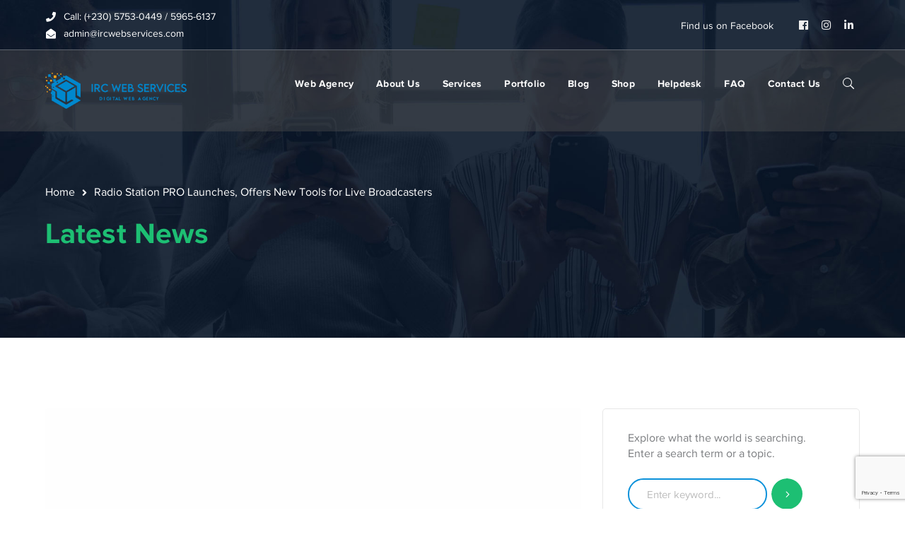

--- FILE ---
content_type: text/html; charset=UTF-8
request_url: https://www.ircwebservices.com/radio-station-pro-launches-offers-new-tools-for-live-broadcasters/
body_size: 12347
content:
<!DOCTYPE html><html lang="en-US" prefix="og: http://ogp.me/ns# article: http://ogp.me/ns/article#" class="no-js" prefix="og: http://ogp.me/ns#"><head><meta charset="UTF-8"><!-- <link media="all" href="https://www.ircwebservices.com/wp-content/cache/autoptimize/css/autoptimize_7e8d0123f4d8093ac4af99730546c910.css" rel="stylesheet"> -->
<link rel="stylesheet" type="text/css" href="//www.ircwebservices.com/wp-content/cache/wpfc-minified/2df0cmr9/88yp.css" media="all"/><title>Radio Station PRO Launches, Offers New Tools for Live Broadcasters</title><meta name="robots" content="index,follow"><meta name="googlebot" content="index,follow,max-snippet:-1,max-image-preview:large,max-video-preview:-1"><meta name="bingbot" content="index,follow,max-snippet:-1,max-image-preview:large,max-video-preview:-1"><meta name="description" content="In June, netmix® CEO Tony Zeoli began touting the release of the company’s Radio Station PRO plugin. It would offer an upgraded experience over the free version his team had maintained since 2019. At the end of last month, the company officially launched its commercial offering, a plan that had been in the works" /><link rel="canonical" href="https://www.ircwebservices.com/radio-station-pro-launches-offers-new-tools-for-live-broadcasters/" /><link rel="alternate" type="application/rss+xml" href="https://www.ircwebservices.com/sitemap.xml" /><link href="/favicon.ico" rel="icon" type="image/x-icon" /><meta name="dc.language" content="en" /><meta name="dc.language.iso" content="en_US" /><meta name="dc.publisher" content="yannick" /><meta name="dc.title" content="Radio Station PRO Launches, Offers New Tools for Live Broadcasters" /><meta name="dc.description" content="In June, netmix® CEO Tony Zeoli began touting the release of the company’s Radio Station PRO plugin. It would offer an upgraded experience over the free version his team had maintained since 2019. At the end of last month, the company officially launched its commercial offering, a plan that had been in the works" /><meta name="dc.date.issued" content="2021-11-16" /><meta name="dc.date.updated" content="2021-11-16 09:48:46" /><meta property="og:url" content="https://www.ircwebservices.com/radio-station-pro-launches-offers-new-tools-for-live-broadcasters/" /><meta property="og:title" content="Radio Station PRO Launches, Offers New Tools for Live Broadcasters" /><meta property="og:description" content="In June, netmix® CEO Tony Zeoli began touting the release of the company’s Radio Station PRO plugin. It wo" /><meta property="og:type" content="article" /><meta property="og:image" content="https://www.ircwebservices.com/wp-content/uploads/2021/11/radio-station-pro-featured.jpg" /><meta property="og:image:width" content="1200" /><meta property="og:image:height" content="675" /><meta property="og:image:type" content="image/jpeg" /><meta property="og:site_name" content="IRC WEB Services" /><meta property="og:locale" content="en_US" /><meta property="og:publish_date" content="2021-11-16T09:48:46+00:00" /><meta property="article:published_time" content="2021-11-16T09:48:46+00:00" /><meta property="article:modified_time" content="2021-11-16T09:48:46+00:00" /><meta property="article:section" content="design tips" /><meta property="article:author" content="yannick" /><meta property="article:publisher" content="https://www.facebook.com/IrcWebServices/" /><meta property="twitter:url" content="https://www.ircwebservices.com/radio-station-pro-launches-offers-new-tools-for-live-broadcasters/" /><meta property="twitter:title" content="Radio Station PRO Launches, Offers New Tools for Live Broadcasters" /><meta property="twitter:description" content="In June, netmix® CEO Tony Zeoli began touting the release of the company’s Radio Station PRO plugin. It would offer an upgraded experience over the free version his team had maintained since 2019. At the end of last month, the company officially launched its commercial of" /><meta property="twitter:image" content="https://www.ircwebservices.com/wp-content/uploads/2021/11/radio-station-pro-featured.jpg" /><meta property="twitter:domain" content="IRC WEB Services" /><meta property="twitter:card" content="summary" /> <script>!function(f,b,e,v,n,t,s){if(f.fbq)return;n=f.fbq=function(){n.callMethod?n.callMethod.apply(n,arguments):n.queue.push(arguments)};if(!f._fbq)f._fbq=n;n.push=n;n.loaded=!0;n.version='2.0';n.queue=[];t=b.createElement(e);t.async=!0;t.src=v;s=b.getElementsByTagName(e)[0];s.parentNode.insertBefore(t,s)}(window,document,'script','https://connect.facebook.net/en_US/fbevents.js');fbq('init', '913065859140411');fbq('track', 'ViewContent', '{"content_ids":["24520"],"content_type":"post","content_category":"design tips","page":"https:\/\/www.ircwebservices.com\/radio-station-pro-launches-offers-new-tools-for-live-broadcasters\/","domain":"https:\/\/ircwebservices.com"}');fbq('track', 'PageView', '{"page":"https:\/\/www.ircwebservices.com\/radio-station-pro-launches-offers-new-tools-for-live-broadcasters\/","domain":"https:\/\/ircwebservices.com"}');</script><noscript><img height='1' width='1' alt='' style='display:none' src='https://www.facebook.com/tr?id=913065859140411&ev=PageView&noscript=1'/></noscript> <script type="application/ld+json">{"@context":"https://schema.org","@graph":[{"@type":"NewsArticle","@id":"https://www.ircwebservices.com/radio-station-pro-launches-offers-new-tools-for-live-broadcasters/#newsarticle","url":"https://www.ircwebservices.com/radio-station-pro-launches-offers-new-tools-for-live-broadcasters/","headline":"Radio Station PRO Launches, Offers New Tools for Live Broadcasters ","mainEntityOfPage":{"@type":"WebPage","url":"https://www.ircwebservices.com/radio-station-pro-launches-offers-new-tools-for-live-broadcasters/"},"datePublished":"2021-11-16T09:48:46+00:00","dateModified":"2021-11-16T09:48:46+00:00","image":{"@type":"ImageObject","url":"https://www.ircwebservices.com/wp-content/uploads/2021/11/radio-station-pro-featured.jpg","height":675,"width":1200},"author":{"@type":"Person","@id":"https://www.ircwebservices.com/author/yannick/#person","url":"https://www.ircwebservices.com/author/yannick/","name":"yannick"},"publisher":{"@type":"Organization","@id":"https://www.ircwebservices.com/radio-station-pro-launches-offers-new-tools-for-live-broadcasters/#Organization","url":"https://www.ircwebservices.com/radio-station-pro-launches-offers-new-tools-for-live-broadcasters/","name":"IRC Web Services","logo":{"@type":"ImageObject","url":"https://www.ircwebservices.com/wp-content/uploads/2012/08/my_Logo.png","@id":"https://www.ircwebservices.com/radio-station-pro-launches-offers-new-tools-for-live-broadcasters/#logo","width":300,"height":50,"caption":"IRC Web Services"},"contactPoint":{"@type":"ContactPoint","telephone":"+230 5753 0449","contactType":"technical support","@id":"https://www.ircwebservices.com/radio-station-pro-launches-offers-new-tools-for-live-broadcasters/#contactpoint"},"description":"IRC Web Services votre agence web de l\u2019Ile Maurice. Quel que soit votre activit\u00e9, votre pr\u00e9sence sur internet est d\u00e9sormais devenue un vecteur incontournable dans le d\u00e9veloppement de votre entreprise. C\u2019est pourquoi nous sommes \u00e0 votre \u00e9coute afin de r\u00e9aliser une \u00e9tude de vos besoins et de r\u00e9pondre \u00e0 votre devoir d\u2019image de marque.","sameAs":["https://www.facebook.com/IrcWebServices/"]}},{"@type":"BreadcrumbList","@id":"https://www.ircwebservices.com/radio-station-pro-launches-offers-new-tools-for-live-broadcasters/#breadcrumblist","itemListElement":[[{"@type":"ListItem","position":1,"item":{"@id":"https://www.ircwebservices.com","name":"IRC WEB Services - Mauritian Webdesign Agency"}},{"@type":"ListItem","position":2,"item":{"@id":"https://www.ircwebservices.com/category/design-tips/","name":"design tips"}},{"@type":"ListItem","position":3,"item":{"@id":"https://www.ircwebservices.com/radio-station-pro-launches-offers-new-tools-for-live-broadcasters/","name":"Radio Station PRO Launches, Offers New Tools for Live Broadcasters "}}]]}]}</script> <meta name="viewport" content="width=device-width"><link rel="profile" href="https://gmpg.org/xfn/11"><link rel='dns-prefetch' href='//www.googletagmanager.com' /><link rel='dns-prefetch' href='//maps.googleapis.com' /><link rel="alternate" type="application/rss+xml" title="IRC WEB Services &raquo; Feed" href="https://www.ircwebservices.com/feed/" /><link rel="alternate" type="application/rss+xml" title="IRC WEB Services &raquo; Comments Feed" href="https://www.ircwebservices.com/comments/feed/" /><link rel="alternate" type="application/rss+xml" title="IRC WEB Services &raquo; Radio Station PRO Launches, Offers New Tools for Live Broadcasters Comments Feed" href="https://www.ircwebservices.com/radio-station-pro-launches-offers-new-tools-for-live-broadcasters/feed/" /><link rel="alternate" title="oEmbed (JSON)" type="application/json+oembed" href="https://www.ircwebservices.com/wp-json/oembed/1.0/embed?url=https%3A%2F%2Fwww.ircwebservices.com%2Fradio-station-pro-launches-offers-new-tools-for-live-broadcasters%2F" /><link rel="alternate" title="oEmbed (XML)" type="text/xml+oembed" href="https://www.ircwebservices.com/wp-json/oembed/1.0/embed?url=https%3A%2F%2Fwww.ircwebservices.com%2Fradio-station-pro-launches-offers-new-tools-for-live-broadcasters%2F&#038;format=xml" /> <script src='//www.ircwebservices.com/wp-content/cache/wpfc-minified/2quhsbhx/afdm1.js' type="text/javascript"></script>
<!-- <script type="text/javascript" src="https://www.ircwebservices.com/wp-includes/js/jquery/jquery.min.js?ver=3.7.1" id="jquery-core-js"></script> --> <script type="text/javascript" id="wc-add-to-cart-js-extra">var wc_add_to_cart_params = {"ajax_url":"/wp-admin/admin-ajax.php","wc_ajax_url":"/?wc-ajax=%%endpoint%%","i18n_view_cart":"View cart","cart_url":"https://www.ircwebservices.com/cart/","is_cart":"","cart_redirect_after_add":"no"};
//# sourceURL=wc-add-to-cart-js-extra</script> <script type="text/javascript" id="woocommerce-js-extra">var woocommerce_params = {"ajax_url":"/wp-admin/admin-ajax.php","wc_ajax_url":"/?wc-ajax=%%endpoint%%","i18n_password_show":"Show password","i18n_password_hide":"Hide password"};
//# sourceURL=woocommerce-js-extra</script> <script type="text/javascript" src="https://www.googletagmanager.com/gtag/js?id=G-P43G47Q1D8" id="google_gtagjs-js" async></script> <script type="text/javascript" id="google_gtagjs-js-after">window.dataLayer = window.dataLayer || [];function gtag(){dataLayer.push(arguments);}
gtag("set","linker",{"domains":["www.ircwebservices.com"]});
gtag("js", new Date());
gtag("set", "developer_id.dZTNiMT", true);
gtag("config", "G-P43G47Q1D8");
//# sourceURL=google_gtagjs-js-after</script> <script type="text/javascript" src="https://maps.googleapis.com/maps/api/js?ver=v3&amp;key=AIzaSyDZot6NNHPMXEQ0HWvz8fEFBNWX6_fKQ7s" id="google-maps-api-js"></script> <link rel="https://api.w.org/" href="https://www.ircwebservices.com/wp-json/" /><link rel="alternate" title="JSON" type="application/json" href="https://www.ircwebservices.com/wp-json/wp/v2/posts/24520" /><link rel="EditURI" type="application/rsd+xml" title="RSD" href="https://www.ircwebservices.com/xmlrpc.php?rsd" /><meta name="generator" content="WordPress 6.9" /><meta name="generator" content="WooCommerce 10.4.3" /><link rel='shortlink' href='https://www.ircwebservices.com/?p=24520' /><meta name="generator" content="Site Kit by Google 1.167.0" /> <noscript><style>.woocommerce-product-gallery{ opacity: 1 !important; }</style></noscript> <script type='text/javascript'>!function(f,b,e,v,n,t,s){if(f.fbq)return;n=f.fbq=function(){n.callMethod?
n.callMethod.apply(n,arguments):n.queue.push(arguments)};if(!f._fbq)f._fbq=n;
n.push=n;n.loaded=!0;n.version='2.0';n.queue=[];t=b.createElement(e);t.async=!0;
t.src=v;s=b.getElementsByTagName(e)[0];s.parentNode.insertBefore(t,s)}(window,
document,'script','https://connect.facebook.net/en_US/fbevents.js');</script> <script type='text/javascript'>var url = window.location.origin + '?ob=open-bridge'; fbq('set', 'openbridge', '706094903275434', url);
fbq('init', '706094903275434', {}, { "agent": "wordpress-6.9-4.1.5"
})</script><script type='text/javascript'>fbq('track', 'PageView', []);</script><meta name="generator" content="Powered by WPBakery Page Builder - drag and drop page builder for WordPress."/><meta name="generator" content="Powered by Slider Revolution 6.1.8 - responsive, Mobile-Friendly Slider Plugin for WordPress with comfortable drag and drop interface." /> <noscript><style>.wpb_animate_when_almost_visible { opacity: 1; }</style></noscript></head><body data-rsssl=1 class=" mobile-hide-top top-bar-style-2 top-bar-has-border header-fixed sidebar-right site-layout-full-width header-style-4 cur-menu-1 is-single-post header-simple-search footer-has-subs wpb-js-composer js-comp-ver-6.5.0 vc_responsive"><div class="mobi-overlay"><span class="close"></span></div><div id="wrapper" style=""><div id="page" class="clearfix "><div id="site-header-wrap"><div id="top-bar" style=""><div id="top-bar-inner" class="conceptseven-container"><div class="top-bar-inner-wrap"><div class="top-bar-content"> <span class="phone content"> Call: (+230) 5753-0449 / 5965-6137 </span> <span class="email content"> admin@ircwebservices.com </span></div><div class="top-bar-socials"><div class="inner"> <span class="text"> Find us on Facebook </span> <span class="icons"> <a href="https://www.facebook.com/IrcWebServices/" title="Facebook"><span class="fab fa-facebook" aria-hidden="true"></span><span class="screen-reader-text">Facebook Profile</span></a><a href="https://instagram.com/ircwebservices" title="Instagram"><span class="fab fa-instagram" aria-hidden="true"></span><span class="screen-reader-text">Instagram Profile</span></a><a href="https://www.linkedin.com/company/irc-web-services/" title="LinkedIn"><span class="fab fa-linkedin-in" aria-hidden="true"></span><span class="screen-reader-text">LinkedIn Profile</span></a> </span></div></div></div></div></div><header id="site-header" style=""><div id="site-header-inner" class="conceptseven-container"><div class="wrap-inner"><div id="site-logo"><div id="site-logo-inner" style="max-width:200px;"> <a href="https://www.ircwebservices.com/" title="IRC WEB Services" rel="home" class="main-logo"><img src="https://www.ircwebservices.com/wp-content/uploads/2022/07/logo.png" alt="IRC WEB Services" /></a></div></div><div class="search_wrap search-style-fullscreen"><div class="search_form_wrap"> <a class="search-close"></a><form role="search" method="get" class="search_form" action="https://www.ircwebservices.com/"> <input type="search" class="search-field" value="" name="s" placeholder="Type your search..."> <button type="submit" class="search-submit" title="Search">SEARCH</button></form></div></div><ul class="nav-extend"><li class="ext menu-logo"><span class="menu-logo-inner" style="max-width:138px;"><a href="https://www.ircwebservices.com/"><img src="https://www.ircwebservices.com/wp-content/uploads/2020/03/logoiws.png" alt="IRC Web Services Web Agency"/></a></span></li><li class="ext"><p class="text">Explore what the world is searching. Enter a search term or a topic.</p><form role="search" method="get" class="search-form" action="https://www.ircwebservices.com/" > <input type="search" value="" placeholder="Enter keyword..." name="s" class="search-field" title="Search for:"> <button type="submit" class="search-submit" title="Search">SEARCH</button></form></li></ul><div class="mobile-button"><span></span></div><nav id="main-nav" class="main-nav"><ul id="menu-primary-menu" class="menu"><li id="menu-item-6423" class="menu-item menu-item-type-post_type menu-item-object-page menu-item-home menu-item-6423"><a href="https://www.ircwebservices.com/"><span>Web Agency</span></a></li><li id="menu-item-1371" class="menu-item menu-item-type-post_type menu-item-object-page menu-item-1371"><a href="https://www.ircwebservices.com/about-us/"><span>About Us</span></a></li><li id="menu-item-1374" class="menu-item menu-item-type-post_type menu-item-object-page menu-item-1374"><a href="https://www.ircwebservices.com/services/"><span>Services</span></a></li><li id="menu-item-2690" class="menu-item menu-item-type-post_type menu-item-object-page menu-item-2690"><a href="https://www.ircwebservices.com/portfolio-masonry/"><span>Portfolio</span></a></li><li id="menu-item-5685" class="menu-item menu-item-type-post_type menu-item-object-page current_page_parent menu-item-5685"><a href="https://www.ircwebservices.com/blog/"><span>Blog</span></a></li><li id="menu-item-4488" class="menu-item menu-item-type-post_type menu-item-object-page menu-item-4488"><a href="https://www.ircwebservices.com/shop/"><span>Shop</span></a></li><li id="menu-item-21280" class="menu-item menu-item-type-custom menu-item-object-custom menu-item-21280"><a href="http://helpdesk.ircwebservices.com/"><span>Helpdesk</span></a></li><li id="menu-item-22183" class="menu-item menu-item-type-post_type menu-item-object-page menu-item-22183"><a href="https://www.ircwebservices.com/faq/"><span>FAQ</span></a></li><li id="menu-item-1372" class="menu-item menu-item-type-post_type menu-item-object-page menu-item-1372"><a href="https://www.ircwebservices.com/contact-us/"><span>Contact Us</span></a></li></ul></nav></div></div></header></div><div id="featured-title" class="clearfix left-side" style="background-image: url(https://www.ircwebservices.com/wp-content/uploads/2020/03/page-title4.jpg); background-repeat: no-repeat; background-position: center top; background-size: cover;"><div class="conceptseven-container clearfix"><div class="inner-wrap"><div id="breadcrumbs"><div class="breadcrumbs-inner"><div class="breadcrumb-trail"> <a class="home" href="https://www.ircwebservices.com/">Home</a><span>Radio Station PRO Launches, Offers New Tools for Live Broadcasters</span></div></div></div><div class="title-group"><h1 class="main-title"> Latest News</h1></div></div></div></div><div id="main-content" class="site-main clearfix" style=""><div id="content-wrap" class="conceptseven-container"><div id="site-content" class="site-content clearfix"><div id="inner-content" class="inner-content-wrap"><article id="post-24520" class="clearfix post-24520 post type-post status-publish format-standard has-post-thumbnail hentry category-design-tips"><div class="post-media clearfix"><img title="IRC WEB Services radio-station-pro-featured Radio Station PRO Launches, Offers New Tools for Live Broadcasters "width="1200" height="675" src="https://www.ircwebservices.com/wp-content/uploads/2021/11/radio-station-pro-featured.jpg" class="attachment-conceptseven-post-single size-conceptseven-post-single wp-post-image" alt="radio-station-pro-featured Radio Station PRO Launches, Offers New Tools for Live Broadcasters design tips " decoding="async" fetchpriority="high" srcset="https://www.ircwebservices.com/wp-content/uploads/2021/11/radio-station-pro-featured.jpg 1200w, https://www.ircwebservices.com/wp-content/uploads/2021/11/radio-station-pro-featured-300x169.jpg 300w, https://www.ircwebservices.com/wp-content/uploads/2021/11/radio-station-pro-featured-1024x576.jpg 1024w, https://www.ircwebservices.com/wp-content/uploads/2021/11/radio-station-pro-featured-768x432.jpg 768w, https://www.ircwebservices.com/wp-content/uploads/2021/11/radio-station-pro-featured-870x489.jpg 870w, https://www.ircwebservices.com/wp-content/uploads/2021/11/radio-station-pro-featured-640x360.jpg 640w, https://www.ircwebservices.com/wp-content/uploads/2021/11/radio-station-pro-featured-480x270.jpg 480w, https://www.ircwebservices.com/wp-content/uploads/2021/11/radio-station-pro-featured-550x309.jpg 550w" sizes="(max-width: 1200px) 100vw, 1200px" /></div><div class="post-meta"><div class="post-meta-content"><div class="post-meta-content-inner"> <span class="post-date item"><span class="inner"><span class="entry-date">November 16, 2021</span></span></span><span class="post-meta-categories item"><span class="inner"><a href="https://www.ircwebservices.com/category/design-tips/" rel="category tag">design tips</a></span></span></div></div></div><h1 class="post-title">Radio Station PRO Launches, Offers New Tools for Live Broadcasters</h1><div class="post-content clearfix"><p>In June, netmix® CEO Tony Zeoli <a href="https://radiostation.pro/radio-station-pro-is-just-around-the-corner/">began touting</a> the release of the company’s Radio Station PRO plugin. It would offer an upgraded experience over the <a href="https://wordpress.org/plugins/radio-station">free version</a> his team had maintained since 2019. At the end of last month, the company officially <a href="https://radiostation.pro/radio-station-pro-press-release-oct-21-2021/">launched its commercial offering</a>, a plan that had been in the works since the beginning.</p><p>The commercial plugin was built for live audio broadcasters with a rolling show schedule. Its audience ranges from radio stations to live streamers to Clubhouse moderators. It allows listeners to browse generated show and team pages, playlists, and related information uninterrupted during a live stream. The goal is to create a more efficient scheduling and streaming system, saving broadcasters time and resources.</p><p>Nikki Blight created the original Radio Station plugin but had stopped working on it in 2015. Zeoli adopted it in 2019 and picked up <a href="https://profiles.wordpress.org/majick/">Tony Hayes</a> to handle its development.</p><p>“When I first stumbled onto Radio Station at WPVM, I saw the potential for broadcasters wrapped up in one free plugin that had been orphaned,” said Zeoli. “It just needed someone who could re-commit to it and bring it back to life. And it would surely help if they had an interest in streaming radio and broadcasting, which the other Tony and I both do. I don’t think just anyone could have taken it over. It had to be someone with a passion and interest in the space.”</p><p>The two did not launch with a free product. However, Zeoli said he realized the potential for a commercial version quickly after taking over the plugin.</p><h2>PRO Plugin Upgrades</h2><p> <img title="IRC WEB Services radio-station-pro-table Radio Station PRO Launches, Offers New Tools for Live Broadcasters "decoding="async" width="2400" height="1350" src="https://wptavern.com/wp-content/uploads/2021/11/radio-station-pro-table.jpg" alt="radio-station-pro-table Radio Station PRO Launches, Offers New Tools for Live Broadcasters design tips " /><img title="IRC WEB Services radio-station-pro-table Radio Station PRO Launches, Offers New Tools for Live Broadcasters "decoding="async" width="2400" height="1350" src="https://wptavern.com/wp-content/uploads/2021/11/radio-station-pro-table.jpg" alt="radio-station-pro-table Radio Station PRO Launches, Offers New Tools for Live Broadcasters design tips " />Table view of schedule and player from <a href="https://demo.radiostation.pro/">Radio Station PRO demo</a>.</p><p>The team had several features they had wanted to improve over the free version. The first order of business was improving the scheduling experience. For the free plugin, the team created a conflict catcher. However, they built a front-end visual schedule editor for the commercial version.</p><p>“Another issue we needed to resolve was the audio player experience,” said Zeoli. “Radio Station free has a simple audio player widget that we created earlier this year. What really sets the PRO version apart here is the addition of a persistent (or ‘sticky’) header or footer player, so when the listener navigates the website while the stream is activated, playback is not interrupted.”</p><p>Hayes created a second plugin called <a href="https://wordpress.org/plugins/teleporter/">Teleporter</a> to handle the persistent player. The free, WordPress.org-hosted extension is baked into Radio Station PRO, but it is open for other developers in their applications.</p><p>The team also tried to tackle time zone issues in the global broadcasting world. PRO adds a switcher to help visitors set the schedule to their preferred time zone instead of performing “brain gymnastics,” as Zeoli joked.</p><p>The plugin’s widgets automatically refresh and dynamically display data, such as the next song in a playlist or a show title change. The hope is to bring this technology to the block world, but it must wait until next year. Zeoli said there is not a rush because most of their users are not there yet.</p><p>The team has added a new episodes post type alongside the plugin’s original shows and playlists. Eventually, they plan to allow broadcasters to further break that down into segments. Radio Station PRO tacks on host and producer profile pages. It also has a built-in role manager, extended scheduling period, and additional layout views.</p><p>Some of the toughest competition in the space is against the commercial theme market. There are several live-broadcasting themes, but Zeoli says these can be both cost-prohibitive in the long term and lock users into a design that users may not want in the future.</p><p>“With so much data going into the Post Types, you really don’t want to leave that in a theme if you want to switch for some reason,” he said. “Unlike SEO plugins, there are no conversion plugins for radio station themes or plugins, so it could pose a problem by being locked into a theme as opposed to having the flexibility of a theme-agnostic plugin.”</p><p><h2>From Boston to Asheville: A Lifetime of Radio</h2></p><p>“I’m originally from Boston, where my interest in radio evolved at an early age into a career as a nightclub and mix show DJ,” said Zeoli. “I listened to the radio all the time; news, talk, sports, and music, I was into it all. As I got older, I tuned in to college radio, and, as a senior in high school, I got the chance to intern at a local AM station and did guest mix sets on the largest commercial station, KISS 108.”</p><p>He completed a two-year degree in Radio and Television broadcasting at a small school outside New York City. Then, returned home to Boston with a focus on DJing while working at record stores. He later moved on to work at a record label and DJ remix service.</p><p>“It was the early days of the World Wide Web,” said Zeoli. “And I saw the opportunity to marry my passion for DJing with streaming media and launched my first startup, netmix.com, which was the earliest effort to stream DJ sets from popular electronic music and hip-hop DJs.”</p><p>He moved netmix® to New York City, and the company was acquired by Polyverse, Inc in 2000. The company ceased operations during the dot-com crash, but Zeoli retained the domain name for 19 years.</p><p>After bouncing between various corporations and startups, he dove deeper into WordPress. He had stumbled upon it while working on a project for the Associated Press in 2003.</p><p>“That led to launching Digital Strategy Works, a WordPress and digital strategy agency (which I still run today), founding the WordPress Westchester Meetup, and presenting at early WordCamps in NYC and Raleigh, NC.”</p><p>A chance encounter in Raleigh landed him a WordPress-specific job at the University of North Carolina at Chapel Hill. Some work at a large corporation followed, and he finally migrated to Asheville, NC.</p><p>“I got back into radio to re-engage in and merge my love of broadcasting with DJing with a new mix show, the Asheville House Music Society,” said Zeoli. “I was certainly getting back in the groove of broadcasting and streaming.”</p><p>In the spring of 2019, he had been helping with the <a href="https://wpvmfm.org/">WPVM</a> website, which was using the original Radio Station plugin. He contacted Blight, the owner, after finding a theme conflict. He soon adopted the project, found a partner in Hayes, and had a new use for his decades-old domain.</p><p>“I just thought it was a very useful plugin and could see the groundbreaking potential for radio stations that really needed a comprehensive set of WordPress tools to help them publish search engine optimized content on their WordPress websites, but in a way that fit the station schedule formatting,” said Zeoli. “I figured, given my decades-long interest in and experience with streaming and broadcasting when combined with my agile product development experience, I could find a way to keep it going.”</p><h3>Like this:</h3><p>Like Loading&#8230;</p><p><a href="https://wptavern.com//"></a><br /> <br /> <a href="https://wptavern.com/radio-station-pro-launches-offers-new-tools-for-live-broadcasters?utm_source=rss&#038;utm_medium=rss&#038;utm_campaign=radio-station-pro-launches-offers-new-tools-for-live-broadcasters" target="_blank" rel="noopener">Source</a></p></div></article><div id="comments" class="comments-area"><div id="respond" class="comment-respond"><h3 id="reply-title" class="comment-reply-title">Leave a Comment <small><a rel="nofollow" id="cancel-comment-reply-link" href="/radio-station-pro-launches-offers-new-tools-for-live-broadcasters/#respond" style="display:none;">Cancel reply</a></small></h3><form action="https://www.ircwebservices.com/wp-comments-post.php" method="post" id="commentform" class="comment-form"><fieldset class="message-wrap"><textarea id="comment-message" name="comment" rows="8" tabindex="4" placeholder="Comment"></textarea></fieldset><fieldset class="name-wrap"> <input type="text" id="author" name="author" tabindex="1" placeholder="Name" value="" size="32" aria-required='true'></fieldset><fieldset class="email-wrap"> <input type="text" id="email" name="email" tabindex="2" placeholder="Email" value="" size="32" aria-required='true'></fieldset><fieldset class="url-wrap"> <input type="text" id="url" name="url" tabindex="3" placeholder="Website" value="" size="32"></fieldset><p class="comment-form-cookies-consent"><input id="wp-comment-cookies-consent" name="wp-comment-cookies-consent" type="checkbox" value="yes" /> <label for="wp-comment-cookies-consent">Save my name, email, and website in this browser for the next time I comment.</label></p><p class="form-submit"><input name="submit" type="submit" id="comment-reply" class="submit" value="Submit" /> <input type='hidden' name='comment_post_ID' value='24520' id='comment_post_ID' /> <input type='hidden' name='comment_parent' id='comment_parent' value='0' /></p></form></div></div></div></div><div id="sidebar"><div id="inner-sidebar" class="inner-content-wrap"><div id="search-2" class="widget widget_search"><p class="text">Explore what the world is searching. Enter a search term or a topic.</p><form role="search" method="get" class="search-form" action="https://www.ircwebservices.com/" > <input type="search" value="" placeholder="Enter keyword..." name="s" class="search-field" title="Search for:"> <button type="submit" class="search-submit" title="Search">SEARCH</button></form></div><div id="widget_news_post-1" class="widget widget_recent_posts"><h2 class="widget-title"><span>Recent Posts</span></h2><ul class="recent-news clearfix"><li class="clearfix" style=""><div class="thumb image" style="width:70px;height:70px;;margin-right:15px"> <img title="IRC WEB Services 8467ac53c5cd33b1.95580622-scaled-2-140x140 A New Home for WordPress Education Programs – WordPress News "width="140" height="140" src="https://www.ircwebservices.com/wp-content/uploads/2026/01/8467ac53c5cd33b1.95580622-scaled-2-140x140.jpg" class="attachment-conceptseven-post-widget size-conceptseven-post-widget wp-post-image" alt="8467ac53c5cd33b1.95580622-scaled-2-140x140 A New Home for WordPress Education Programs – WordPress News WPDev News " decoding="async" loading="lazy" srcset="https://www.ircwebservices.com/wp-content/uploads/2026/01/8467ac53c5cd33b1.95580622-scaled-2-140x140.jpg 140w, https://www.ircwebservices.com/wp-content/uploads/2026/01/8467ac53c5cd33b1.95580622-scaled-2-150x150.jpg 150w, https://www.ircwebservices.com/wp-content/uploads/2026/01/8467ac53c5cd33b1.95580622-scaled-2-600x600.jpg 600w, https://www.ircwebservices.com/wp-content/uploads/2026/01/8467ac53c5cd33b1.95580622-scaled-2-100x100.jpg 100w" sizes="auto, (max-width: 140px) 100vw, 140px" /></div><div class="texts"><h3><a href="https://www.ircwebservices.com/a-new-home-for-wordpress-education-programs-wordpress-news/" style="">A New Home for WordPress Education </a></h3> <span class="post-date" style=""><span class="entry-date">January 21, 2026</span></span></div></li><li class="clearfix" style="padding-top:20px;margin-top:20px;border-color:#e7e7e7"><div class="thumb image" style="width:70px;height:70px;;margin-right:15px"> <img title="IRC WEB Services code-block-with-syntax-highlighting-and-more-140x140 The Enhanced Code Block: Syntax Highlighting and More "width="140" height="140" src="https://www.ircwebservices.com/wp-content/uploads/2026/01/code-block-with-syntax-highlighting-and-more-140x140.jpg" class="attachment-conceptseven-post-widget size-conceptseven-post-widget wp-post-image" alt="code-block-with-syntax-highlighting-and-more-140x140 The Enhanced Code Block: Syntax Highlighting and More WordPress " decoding="async" loading="lazy" srcset="https://www.ircwebservices.com/wp-content/uploads/2026/01/code-block-with-syntax-highlighting-and-more-140x140.jpg 140w, https://www.ircwebservices.com/wp-content/uploads/2026/01/code-block-with-syntax-highlighting-and-more-150x150.jpg 150w, https://www.ircwebservices.com/wp-content/uploads/2026/01/code-block-with-syntax-highlighting-and-more-600x600.jpg 600w, https://www.ircwebservices.com/wp-content/uploads/2026/01/code-block-with-syntax-highlighting-and-more-100x100.jpg 100w" sizes="auto, (max-width: 140px) 100vw, 140px" /></div><div class="texts"><h3><a href="https://www.ircwebservices.com/the-enhanced-code-block-syntax-highlighting-and-more/" style="">The Enhanced Code Block: Syntax Highlighting </a></h3> <span class="post-date" style=""><span class="entry-date">January 20, 2026</span></span></div></li><li class="clearfix" style="padding-top:20px;margin-top:20px;border-color:#e7e7e7"><div class="thumb image" style="width:70px;height:70px;;margin-right:15px"> <img title="IRC WEB Services Screenshot-2026-01-09-at-2.13.49-pm-140x140 WordPress Playground Brings Speed, Stability, and Momentum – WordPress News "width="140" height="140" src="https://www.ircwebservices.com/wp-content/uploads/2026/01/Screenshot-2026-01-09-at-2.13.49-pm-140x140.png" class="attachment-conceptseven-post-widget size-conceptseven-post-widget wp-post-image" alt="Screenshot-2026-01-09-at-2.13.49-pm-140x140 WordPress Playground Brings Speed, Stability, and Momentum – WordPress News WPDev News " decoding="async" loading="lazy" srcset="https://www.ircwebservices.com/wp-content/uploads/2026/01/Screenshot-2026-01-09-at-2.13.49-pm-140x140.png 140w, https://www.ircwebservices.com/wp-content/uploads/2026/01/Screenshot-2026-01-09-at-2.13.49-pm-150x150.png 150w, https://www.ircwebservices.com/wp-content/uploads/2026/01/Screenshot-2026-01-09-at-2.13.49-pm-100x100.png 100w" sizes="auto, (max-width: 140px) 100vw, 140px" /></div><div class="texts"><h3><a href="https://www.ircwebservices.com/wordpress-playground-brings-speed-stability-and-momentum-wordpress-news/" style="">WordPress Playground Brings Speed, Stability, and </a></h3> <span class="post-date" style=""><span class="entry-date">January 16, 2026</span></span></div></li></ul></div><div id="mc4wp_form_widget-1" class="widget widget_mc4wp_form_widget"><h2 class="widget-title"><span>Newsletter</span></h2><script>(function() {	window.mc4wp = window.mc4wp || {	listeners: [],	forms: {	on: function(evt, cb) {	window.mc4wp.listeners.push(	{	event : evt,	callback: cb	}	);	}	}	}
})();</script><form id="mc4wp-form-1" class="mc4wp-form mc4wp-form-3084" method="post" data-id="3084" data-name="Form 1" ><div class="mc4wp-form-fields"><p class="text">Sign up for alerts, special offers, news and updates.</p><div class="inner-wrap"><div class="name-wrap"> <input type="text" id="rollmcwp_name" name="NAME" placeholder="Your Name"></div><div class="email-wrap"> <input type="email" name="EMAIL" required="" placeholder="Your Email"></div><div class="submit-wrap"><button type="submit">Subscribe!</button></div></div></div><label style="display: none !important;">Leave this field empty if you're human: <input type="text" name="_mc4wp_honeypot" value="" tabindex="-1" autocomplete="off" /></label><input type="hidden" name="_mc4wp_timestamp" value="1768991150" /><input type="hidden" name="_mc4wp_form_id" value="3084" /><input type="hidden" name="_mc4wp_form_element_id" value="mc4wp-form-1" /><div class="mc4wp-response"></div></form></div></div></div></div></div><div class="footer-promotion" style="background-image: url(https://www.ircwebservices.com/wp-content/uploads/2020/03/promo-bg.jpg); background-repeat: no-repeat; background-position: center top; background-size: cover;"><div class="conceptseven-container"><div class="inner"><div class="title-wrap"><div class="text-wrap"><div class="promo-icon"></div><h5 class="promo-title">Get an estimate of your project’s time and costs.</h5></div></div><div class="button-wrap"><div class="btn"> <a href="https://www.ircwebservices.com/services#services_offered" class="promo-btn"> <span>Check it out</span> </a></div><div class="btn-ex"> <strong>See current services</strong></div></div></div></div></div><footer id="footer" style=""><div id="footer-widgets" class="conceptseven-container"><div class="footer-grid special-grid gutter-20"><div class="w340 col"><div id="text-1" class="widget widget_text"><h2 class="widget-title"><span>Contact</span></h2><div class="textwidget"><p class="padding-top-10 margin-bottom-20"><strong class="text-white">L3 La Tour Koenig</strong><br /><i class="fas fa-map-marker-alt font-size-14"></i> 11108 Pointe-Aux-Sables,<br />Port Louis, Mauritius</p><p class="margin-bottom-20"><i class="fas fa-phone font-size-1class="></i> (+230) 5753 0449<br /><i class="fas fa-mobile-alt font-size-14"></i> &nbsp;(+230) 5965 6137</p><p><a class="text-white" href="mailto:admin@ircwebservices.com" data-mce-href="mailto:admin@ircwebservices.com">admin@ircwebservices.com</a><br data-mce-bogus="1"></p></div></div></div><div class="w220 col"><div id="text-2" class="widget widget_text"><h2 class="widget-title"><span>Bank Details</span></h2><div class="textwidget"><p class="padding-top-10 margin-bottom-20 text-white"><strong>Bank :</strong> The Mauritius Commercial Bank Limited (MCB)<br /> <strong>IBAN:</strong> MU50MCBL0944000441743967000MUR<br /> <strong>SWIFT code :</strong> MCBLMUMU<br /> <strong>Account number:</strong> 000441743967<br /> <strong>Name:</strong> IRC Web Services</p></div></div></div><div class="w240 col"><div id="widget_socials-1" class="widget widget_socials"><div class="socials clearfix" style=""><div class="icon" style=""><a target="_blank" title="facebook" href="https://www.facebook.com/IrcWebServices/" style="margin-bottom:10px;font-size:32px"><i class="fab fa-facebook"></i></a></div></div></div></div><div class="w275 col"><div id="media_image-2" class="widget widget_media_image"><img width="300" height="120" src="https://www.ircwebservices.com/wp-content/uploads/2023/03/2-300x120.png" class="image wp-image-26694 attachment-medium size-medium" alt="" style="max-width: 100%; height: auto;" decoding="async" loading="lazy" srcset="https://www.ircwebservices.com/wp-content/uploads/2023/03/2-300x120.png 300w, https://www.ircwebservices.com/wp-content/uploads/2023/03/2-768x307.png 768w, https://www.ircwebservices.com/wp-content/uploads/2023/03/2-870x348.png 870w, https://www.ircwebservices.com/wp-content/uploads/2023/03/2-640x256.png 640w, https://www.ircwebservices.com/wp-content/uploads/2023/03/2-480x192.png 480w, https://www.ircwebservices.com/wp-content/uploads/2023/03/2-550x220.png 550w, https://www.ircwebservices.com/wp-content/uploads/2023/03/2.png 1000w" sizes="auto, (max-width: 300px) 100vw, 300px" /></div><div id="media_image-3" class="widget widget_media_image"><img width="300" height="120" src="https://www.ircwebservices.com/wp-content/uploads/2023/03/4-300x120.png" class="image wp-image-26693 attachment-medium size-medium" alt="" style="max-width: 100%; height: auto;" decoding="async" loading="lazy" srcset="https://www.ircwebservices.com/wp-content/uploads/2023/03/4-300x120.png 300w, https://www.ircwebservices.com/wp-content/uploads/2023/03/4-768x307.png 768w, https://www.ircwebservices.com/wp-content/uploads/2023/03/4-870x348.png 870w, https://www.ircwebservices.com/wp-content/uploads/2023/03/4-640x256.png 640w, https://www.ircwebservices.com/wp-content/uploads/2023/03/4-480x192.png 480w, https://www.ircwebservices.com/wp-content/uploads/2023/03/4-550x220.png 550w, https://www.ircwebservices.com/wp-content/uploads/2023/03/4.png 1000w" sizes="auto, (max-width: 300px) 100vw, 300px" /></div></div></div></div></footer><div id="bottom" style=" background-repeat: no-repeat; background-position: center top; background-size: cover;" ><div class="conceptseven-container"><div class="bottom-bar-inner-wrap"><div class="bottom-bar-copyright"><div id="copyright"> © IRC WEB Services. All rights reserved. | BRN: I12005989 | VAT No. 18818908</div></div><div class="bottom-bar-menu"><ul id="menu-bottom-menu" class="bottom-nav"><li id="menu-item-424" class="menu-item menu-item-type-custom menu-item-object-custom menu-item-424"><a href="https://www.ircwebservices.com/privacy-policy/">Privacy Policy</a></li><li id="menu-item-425" class="menu-item menu-item-type-custom menu-item-object-custom menu-item-home menu-item-425"><a href="https://www.ircwebservices.com/">Terms and Conditions</a></li></ul></div></div></div></div></div></div> <a id="scroll-top"></a><script type="speculationrules">{"prefetch":[{"source":"document","where":{"and":[{"href_matches":"/*"},{"not":{"href_matches":["/wp-*.php","/wp-admin/*","/wp-content/uploads/*","/wp-content/*","/wp-content/plugins/*","/wp-content/themes/conceptseven/*","/*\\?(.+)"]}},{"not":{"selector_matches":"a[rel~=\"nofollow\"]"}},{"not":{"selector_matches":".no-prefetch, .no-prefetch a"}}]},"eagerness":"conservative"}]}</script> <script>(function() {function maybePrefixUrlField () { const value = this.value.trim() if (value !== '' && value.indexOf('http') !== 0) { this.value = 'http://' + value }
}
const urlFields = document.querySelectorAll('.mc4wp-form input[type="url"]')
for (let j = 0; j < urlFields.length; j++) { urlFields[j].addEventListener('blur', maybePrefixUrlField)
}
})();</script> <script type='text/javascript'>document.addEventListener( 'wpcf7mailsent', function( event ) { if( "fb_pxl_code" in event.detail.apiResponse){ eval(event.detail.apiResponse.fb_pxl_code); } }, false );</script> <div id='fb-pxl-ajax-code'></div> <script type='text/javascript'>(function () {	var c = document.body.className;	c = c.replace(/woocommerce-no-js/, 'woocommerce-js');	document.body.className = c;	})();</script> <script type="text/javascript" src="https://www.ircwebservices.com/wp-includes/js/dist/hooks.min.js?ver=dd5603f07f9220ed27f1" id="wp-hooks-js"></script> <script type="text/javascript" src="https://www.ircwebservices.com/wp-includes/js/dist/i18n.min.js?ver=c26c3dc7bed366793375" id="wp-i18n-js"></script> <script type="text/javascript" id="wp-i18n-js-after">wp.i18n.setLocaleData( { 'text direction\u0004ltr': [ 'ltr' ] } );
//# sourceURL=wp-i18n-js-after</script> <script type="text/javascript" id="contact-form-7-js-before">var wpcf7 = { "api": { "root": "https:\/\/www.ircwebservices.com\/wp-json\/", "namespace": "contact-form-7\/v1" }
};
//# sourceURL=contact-form-7-js-before</script> <script type="text/javascript" id="wc-order-attribution-js-extra">var wc_order_attribution = {"params":{"lifetime":1.0e-5,"session":30,"base64":false,"ajaxurl":"https://www.ircwebservices.com/wp-admin/admin-ajax.php","prefix":"wc_order_attribution_","allowTracking":true},"fields":{"source_type":"current.typ","referrer":"current_add.rf","utm_campaign":"current.cmp","utm_source":"current.src","utm_medium":"current.mdm","utm_content":"current.cnt","utm_id":"current.id","utm_term":"current.trm","utm_source_platform":"current.plt","utm_creative_format":"current.fmt","utm_marketing_tactic":"current.tct","session_entry":"current_add.ep","session_start_time":"current_add.fd","session_pages":"session.pgs","session_count":"udata.vst","user_agent":"udata.uag"}};
//# sourceURL=wc-order-attribution-js-extra</script> <script type="text/javascript" src="https://www.google.com/recaptcha/api.js?render=6Lf1e_cUAAAAAMs9AZWiDcKYHiG06GJIUtH_QI8L&amp;ver=3.0" id="google-recaptcha-js"></script> <script type="text/javascript" src="https://www.ircwebservices.com/wp-includes/js/dist/vendor/wp-polyfill.min.js?ver=3.15.0" id="wp-polyfill-js"></script> <script type="text/javascript" id="wpcf7-recaptcha-js-before">var wpcf7_recaptcha = { "sitekey": "6Lf1e_cUAAAAAMs9AZWiDcKYHiG06GJIUtH_QI8L", "actions": { "homepage": "homepage", "contactform": "contactform" }
};
//# sourceURL=wpcf7-recaptcha-js-before</script> <script id="shopping-cart-items-updater" type="text/javascript"></script><script defer src="https://www.ircwebservices.com/wp-content/cache/autoptimize/js/autoptimize_85c6f6daf205556e682ac283c983e847.js"></script></body></html><!-- WP Fastest Cache file was created in 1.005 seconds, on January 21, 2026 @ 2:25 pm -->

--- FILE ---
content_type: text/html; charset=utf-8
request_url: https://www.google.com/recaptcha/api2/anchor?ar=1&k=6Lf1e_cUAAAAAMs9AZWiDcKYHiG06GJIUtH_QI8L&co=aHR0cHM6Ly93d3cuaXJjd2Vic2VydmljZXMuY29tOjQ0Mw..&hl=en&v=PoyoqOPhxBO7pBk68S4YbpHZ&size=invisible&anchor-ms=20000&execute-ms=30000&cb=86dmmpl293x
body_size: 48708
content:
<!DOCTYPE HTML><html dir="ltr" lang="en"><head><meta http-equiv="Content-Type" content="text/html; charset=UTF-8">
<meta http-equiv="X-UA-Compatible" content="IE=edge">
<title>reCAPTCHA</title>
<style type="text/css">
/* cyrillic-ext */
@font-face {
  font-family: 'Roboto';
  font-style: normal;
  font-weight: 400;
  font-stretch: 100%;
  src: url(//fonts.gstatic.com/s/roboto/v48/KFO7CnqEu92Fr1ME7kSn66aGLdTylUAMa3GUBHMdazTgWw.woff2) format('woff2');
  unicode-range: U+0460-052F, U+1C80-1C8A, U+20B4, U+2DE0-2DFF, U+A640-A69F, U+FE2E-FE2F;
}
/* cyrillic */
@font-face {
  font-family: 'Roboto';
  font-style: normal;
  font-weight: 400;
  font-stretch: 100%;
  src: url(//fonts.gstatic.com/s/roboto/v48/KFO7CnqEu92Fr1ME7kSn66aGLdTylUAMa3iUBHMdazTgWw.woff2) format('woff2');
  unicode-range: U+0301, U+0400-045F, U+0490-0491, U+04B0-04B1, U+2116;
}
/* greek-ext */
@font-face {
  font-family: 'Roboto';
  font-style: normal;
  font-weight: 400;
  font-stretch: 100%;
  src: url(//fonts.gstatic.com/s/roboto/v48/KFO7CnqEu92Fr1ME7kSn66aGLdTylUAMa3CUBHMdazTgWw.woff2) format('woff2');
  unicode-range: U+1F00-1FFF;
}
/* greek */
@font-face {
  font-family: 'Roboto';
  font-style: normal;
  font-weight: 400;
  font-stretch: 100%;
  src: url(//fonts.gstatic.com/s/roboto/v48/KFO7CnqEu92Fr1ME7kSn66aGLdTylUAMa3-UBHMdazTgWw.woff2) format('woff2');
  unicode-range: U+0370-0377, U+037A-037F, U+0384-038A, U+038C, U+038E-03A1, U+03A3-03FF;
}
/* math */
@font-face {
  font-family: 'Roboto';
  font-style: normal;
  font-weight: 400;
  font-stretch: 100%;
  src: url(//fonts.gstatic.com/s/roboto/v48/KFO7CnqEu92Fr1ME7kSn66aGLdTylUAMawCUBHMdazTgWw.woff2) format('woff2');
  unicode-range: U+0302-0303, U+0305, U+0307-0308, U+0310, U+0312, U+0315, U+031A, U+0326-0327, U+032C, U+032F-0330, U+0332-0333, U+0338, U+033A, U+0346, U+034D, U+0391-03A1, U+03A3-03A9, U+03B1-03C9, U+03D1, U+03D5-03D6, U+03F0-03F1, U+03F4-03F5, U+2016-2017, U+2034-2038, U+203C, U+2040, U+2043, U+2047, U+2050, U+2057, U+205F, U+2070-2071, U+2074-208E, U+2090-209C, U+20D0-20DC, U+20E1, U+20E5-20EF, U+2100-2112, U+2114-2115, U+2117-2121, U+2123-214F, U+2190, U+2192, U+2194-21AE, U+21B0-21E5, U+21F1-21F2, U+21F4-2211, U+2213-2214, U+2216-22FF, U+2308-230B, U+2310, U+2319, U+231C-2321, U+2336-237A, U+237C, U+2395, U+239B-23B7, U+23D0, U+23DC-23E1, U+2474-2475, U+25AF, U+25B3, U+25B7, U+25BD, U+25C1, U+25CA, U+25CC, U+25FB, U+266D-266F, U+27C0-27FF, U+2900-2AFF, U+2B0E-2B11, U+2B30-2B4C, U+2BFE, U+3030, U+FF5B, U+FF5D, U+1D400-1D7FF, U+1EE00-1EEFF;
}
/* symbols */
@font-face {
  font-family: 'Roboto';
  font-style: normal;
  font-weight: 400;
  font-stretch: 100%;
  src: url(//fonts.gstatic.com/s/roboto/v48/KFO7CnqEu92Fr1ME7kSn66aGLdTylUAMaxKUBHMdazTgWw.woff2) format('woff2');
  unicode-range: U+0001-000C, U+000E-001F, U+007F-009F, U+20DD-20E0, U+20E2-20E4, U+2150-218F, U+2190, U+2192, U+2194-2199, U+21AF, U+21E6-21F0, U+21F3, U+2218-2219, U+2299, U+22C4-22C6, U+2300-243F, U+2440-244A, U+2460-24FF, U+25A0-27BF, U+2800-28FF, U+2921-2922, U+2981, U+29BF, U+29EB, U+2B00-2BFF, U+4DC0-4DFF, U+FFF9-FFFB, U+10140-1018E, U+10190-1019C, U+101A0, U+101D0-101FD, U+102E0-102FB, U+10E60-10E7E, U+1D2C0-1D2D3, U+1D2E0-1D37F, U+1F000-1F0FF, U+1F100-1F1AD, U+1F1E6-1F1FF, U+1F30D-1F30F, U+1F315, U+1F31C, U+1F31E, U+1F320-1F32C, U+1F336, U+1F378, U+1F37D, U+1F382, U+1F393-1F39F, U+1F3A7-1F3A8, U+1F3AC-1F3AF, U+1F3C2, U+1F3C4-1F3C6, U+1F3CA-1F3CE, U+1F3D4-1F3E0, U+1F3ED, U+1F3F1-1F3F3, U+1F3F5-1F3F7, U+1F408, U+1F415, U+1F41F, U+1F426, U+1F43F, U+1F441-1F442, U+1F444, U+1F446-1F449, U+1F44C-1F44E, U+1F453, U+1F46A, U+1F47D, U+1F4A3, U+1F4B0, U+1F4B3, U+1F4B9, U+1F4BB, U+1F4BF, U+1F4C8-1F4CB, U+1F4D6, U+1F4DA, U+1F4DF, U+1F4E3-1F4E6, U+1F4EA-1F4ED, U+1F4F7, U+1F4F9-1F4FB, U+1F4FD-1F4FE, U+1F503, U+1F507-1F50B, U+1F50D, U+1F512-1F513, U+1F53E-1F54A, U+1F54F-1F5FA, U+1F610, U+1F650-1F67F, U+1F687, U+1F68D, U+1F691, U+1F694, U+1F698, U+1F6AD, U+1F6B2, U+1F6B9-1F6BA, U+1F6BC, U+1F6C6-1F6CF, U+1F6D3-1F6D7, U+1F6E0-1F6EA, U+1F6F0-1F6F3, U+1F6F7-1F6FC, U+1F700-1F7FF, U+1F800-1F80B, U+1F810-1F847, U+1F850-1F859, U+1F860-1F887, U+1F890-1F8AD, U+1F8B0-1F8BB, U+1F8C0-1F8C1, U+1F900-1F90B, U+1F93B, U+1F946, U+1F984, U+1F996, U+1F9E9, U+1FA00-1FA6F, U+1FA70-1FA7C, U+1FA80-1FA89, U+1FA8F-1FAC6, U+1FACE-1FADC, U+1FADF-1FAE9, U+1FAF0-1FAF8, U+1FB00-1FBFF;
}
/* vietnamese */
@font-face {
  font-family: 'Roboto';
  font-style: normal;
  font-weight: 400;
  font-stretch: 100%;
  src: url(//fonts.gstatic.com/s/roboto/v48/KFO7CnqEu92Fr1ME7kSn66aGLdTylUAMa3OUBHMdazTgWw.woff2) format('woff2');
  unicode-range: U+0102-0103, U+0110-0111, U+0128-0129, U+0168-0169, U+01A0-01A1, U+01AF-01B0, U+0300-0301, U+0303-0304, U+0308-0309, U+0323, U+0329, U+1EA0-1EF9, U+20AB;
}
/* latin-ext */
@font-face {
  font-family: 'Roboto';
  font-style: normal;
  font-weight: 400;
  font-stretch: 100%;
  src: url(//fonts.gstatic.com/s/roboto/v48/KFO7CnqEu92Fr1ME7kSn66aGLdTylUAMa3KUBHMdazTgWw.woff2) format('woff2');
  unicode-range: U+0100-02BA, U+02BD-02C5, U+02C7-02CC, U+02CE-02D7, U+02DD-02FF, U+0304, U+0308, U+0329, U+1D00-1DBF, U+1E00-1E9F, U+1EF2-1EFF, U+2020, U+20A0-20AB, U+20AD-20C0, U+2113, U+2C60-2C7F, U+A720-A7FF;
}
/* latin */
@font-face {
  font-family: 'Roboto';
  font-style: normal;
  font-weight: 400;
  font-stretch: 100%;
  src: url(//fonts.gstatic.com/s/roboto/v48/KFO7CnqEu92Fr1ME7kSn66aGLdTylUAMa3yUBHMdazQ.woff2) format('woff2');
  unicode-range: U+0000-00FF, U+0131, U+0152-0153, U+02BB-02BC, U+02C6, U+02DA, U+02DC, U+0304, U+0308, U+0329, U+2000-206F, U+20AC, U+2122, U+2191, U+2193, U+2212, U+2215, U+FEFF, U+FFFD;
}
/* cyrillic-ext */
@font-face {
  font-family: 'Roboto';
  font-style: normal;
  font-weight: 500;
  font-stretch: 100%;
  src: url(//fonts.gstatic.com/s/roboto/v48/KFO7CnqEu92Fr1ME7kSn66aGLdTylUAMa3GUBHMdazTgWw.woff2) format('woff2');
  unicode-range: U+0460-052F, U+1C80-1C8A, U+20B4, U+2DE0-2DFF, U+A640-A69F, U+FE2E-FE2F;
}
/* cyrillic */
@font-face {
  font-family: 'Roboto';
  font-style: normal;
  font-weight: 500;
  font-stretch: 100%;
  src: url(//fonts.gstatic.com/s/roboto/v48/KFO7CnqEu92Fr1ME7kSn66aGLdTylUAMa3iUBHMdazTgWw.woff2) format('woff2');
  unicode-range: U+0301, U+0400-045F, U+0490-0491, U+04B0-04B1, U+2116;
}
/* greek-ext */
@font-face {
  font-family: 'Roboto';
  font-style: normal;
  font-weight: 500;
  font-stretch: 100%;
  src: url(//fonts.gstatic.com/s/roboto/v48/KFO7CnqEu92Fr1ME7kSn66aGLdTylUAMa3CUBHMdazTgWw.woff2) format('woff2');
  unicode-range: U+1F00-1FFF;
}
/* greek */
@font-face {
  font-family: 'Roboto';
  font-style: normal;
  font-weight: 500;
  font-stretch: 100%;
  src: url(//fonts.gstatic.com/s/roboto/v48/KFO7CnqEu92Fr1ME7kSn66aGLdTylUAMa3-UBHMdazTgWw.woff2) format('woff2');
  unicode-range: U+0370-0377, U+037A-037F, U+0384-038A, U+038C, U+038E-03A1, U+03A3-03FF;
}
/* math */
@font-face {
  font-family: 'Roboto';
  font-style: normal;
  font-weight: 500;
  font-stretch: 100%;
  src: url(//fonts.gstatic.com/s/roboto/v48/KFO7CnqEu92Fr1ME7kSn66aGLdTylUAMawCUBHMdazTgWw.woff2) format('woff2');
  unicode-range: U+0302-0303, U+0305, U+0307-0308, U+0310, U+0312, U+0315, U+031A, U+0326-0327, U+032C, U+032F-0330, U+0332-0333, U+0338, U+033A, U+0346, U+034D, U+0391-03A1, U+03A3-03A9, U+03B1-03C9, U+03D1, U+03D5-03D6, U+03F0-03F1, U+03F4-03F5, U+2016-2017, U+2034-2038, U+203C, U+2040, U+2043, U+2047, U+2050, U+2057, U+205F, U+2070-2071, U+2074-208E, U+2090-209C, U+20D0-20DC, U+20E1, U+20E5-20EF, U+2100-2112, U+2114-2115, U+2117-2121, U+2123-214F, U+2190, U+2192, U+2194-21AE, U+21B0-21E5, U+21F1-21F2, U+21F4-2211, U+2213-2214, U+2216-22FF, U+2308-230B, U+2310, U+2319, U+231C-2321, U+2336-237A, U+237C, U+2395, U+239B-23B7, U+23D0, U+23DC-23E1, U+2474-2475, U+25AF, U+25B3, U+25B7, U+25BD, U+25C1, U+25CA, U+25CC, U+25FB, U+266D-266F, U+27C0-27FF, U+2900-2AFF, U+2B0E-2B11, U+2B30-2B4C, U+2BFE, U+3030, U+FF5B, U+FF5D, U+1D400-1D7FF, U+1EE00-1EEFF;
}
/* symbols */
@font-face {
  font-family: 'Roboto';
  font-style: normal;
  font-weight: 500;
  font-stretch: 100%;
  src: url(//fonts.gstatic.com/s/roboto/v48/KFO7CnqEu92Fr1ME7kSn66aGLdTylUAMaxKUBHMdazTgWw.woff2) format('woff2');
  unicode-range: U+0001-000C, U+000E-001F, U+007F-009F, U+20DD-20E0, U+20E2-20E4, U+2150-218F, U+2190, U+2192, U+2194-2199, U+21AF, U+21E6-21F0, U+21F3, U+2218-2219, U+2299, U+22C4-22C6, U+2300-243F, U+2440-244A, U+2460-24FF, U+25A0-27BF, U+2800-28FF, U+2921-2922, U+2981, U+29BF, U+29EB, U+2B00-2BFF, U+4DC0-4DFF, U+FFF9-FFFB, U+10140-1018E, U+10190-1019C, U+101A0, U+101D0-101FD, U+102E0-102FB, U+10E60-10E7E, U+1D2C0-1D2D3, U+1D2E0-1D37F, U+1F000-1F0FF, U+1F100-1F1AD, U+1F1E6-1F1FF, U+1F30D-1F30F, U+1F315, U+1F31C, U+1F31E, U+1F320-1F32C, U+1F336, U+1F378, U+1F37D, U+1F382, U+1F393-1F39F, U+1F3A7-1F3A8, U+1F3AC-1F3AF, U+1F3C2, U+1F3C4-1F3C6, U+1F3CA-1F3CE, U+1F3D4-1F3E0, U+1F3ED, U+1F3F1-1F3F3, U+1F3F5-1F3F7, U+1F408, U+1F415, U+1F41F, U+1F426, U+1F43F, U+1F441-1F442, U+1F444, U+1F446-1F449, U+1F44C-1F44E, U+1F453, U+1F46A, U+1F47D, U+1F4A3, U+1F4B0, U+1F4B3, U+1F4B9, U+1F4BB, U+1F4BF, U+1F4C8-1F4CB, U+1F4D6, U+1F4DA, U+1F4DF, U+1F4E3-1F4E6, U+1F4EA-1F4ED, U+1F4F7, U+1F4F9-1F4FB, U+1F4FD-1F4FE, U+1F503, U+1F507-1F50B, U+1F50D, U+1F512-1F513, U+1F53E-1F54A, U+1F54F-1F5FA, U+1F610, U+1F650-1F67F, U+1F687, U+1F68D, U+1F691, U+1F694, U+1F698, U+1F6AD, U+1F6B2, U+1F6B9-1F6BA, U+1F6BC, U+1F6C6-1F6CF, U+1F6D3-1F6D7, U+1F6E0-1F6EA, U+1F6F0-1F6F3, U+1F6F7-1F6FC, U+1F700-1F7FF, U+1F800-1F80B, U+1F810-1F847, U+1F850-1F859, U+1F860-1F887, U+1F890-1F8AD, U+1F8B0-1F8BB, U+1F8C0-1F8C1, U+1F900-1F90B, U+1F93B, U+1F946, U+1F984, U+1F996, U+1F9E9, U+1FA00-1FA6F, U+1FA70-1FA7C, U+1FA80-1FA89, U+1FA8F-1FAC6, U+1FACE-1FADC, U+1FADF-1FAE9, U+1FAF0-1FAF8, U+1FB00-1FBFF;
}
/* vietnamese */
@font-face {
  font-family: 'Roboto';
  font-style: normal;
  font-weight: 500;
  font-stretch: 100%;
  src: url(//fonts.gstatic.com/s/roboto/v48/KFO7CnqEu92Fr1ME7kSn66aGLdTylUAMa3OUBHMdazTgWw.woff2) format('woff2');
  unicode-range: U+0102-0103, U+0110-0111, U+0128-0129, U+0168-0169, U+01A0-01A1, U+01AF-01B0, U+0300-0301, U+0303-0304, U+0308-0309, U+0323, U+0329, U+1EA0-1EF9, U+20AB;
}
/* latin-ext */
@font-face {
  font-family: 'Roboto';
  font-style: normal;
  font-weight: 500;
  font-stretch: 100%;
  src: url(//fonts.gstatic.com/s/roboto/v48/KFO7CnqEu92Fr1ME7kSn66aGLdTylUAMa3KUBHMdazTgWw.woff2) format('woff2');
  unicode-range: U+0100-02BA, U+02BD-02C5, U+02C7-02CC, U+02CE-02D7, U+02DD-02FF, U+0304, U+0308, U+0329, U+1D00-1DBF, U+1E00-1E9F, U+1EF2-1EFF, U+2020, U+20A0-20AB, U+20AD-20C0, U+2113, U+2C60-2C7F, U+A720-A7FF;
}
/* latin */
@font-face {
  font-family: 'Roboto';
  font-style: normal;
  font-weight: 500;
  font-stretch: 100%;
  src: url(//fonts.gstatic.com/s/roboto/v48/KFO7CnqEu92Fr1ME7kSn66aGLdTylUAMa3yUBHMdazQ.woff2) format('woff2');
  unicode-range: U+0000-00FF, U+0131, U+0152-0153, U+02BB-02BC, U+02C6, U+02DA, U+02DC, U+0304, U+0308, U+0329, U+2000-206F, U+20AC, U+2122, U+2191, U+2193, U+2212, U+2215, U+FEFF, U+FFFD;
}
/* cyrillic-ext */
@font-face {
  font-family: 'Roboto';
  font-style: normal;
  font-weight: 900;
  font-stretch: 100%;
  src: url(//fonts.gstatic.com/s/roboto/v48/KFO7CnqEu92Fr1ME7kSn66aGLdTylUAMa3GUBHMdazTgWw.woff2) format('woff2');
  unicode-range: U+0460-052F, U+1C80-1C8A, U+20B4, U+2DE0-2DFF, U+A640-A69F, U+FE2E-FE2F;
}
/* cyrillic */
@font-face {
  font-family: 'Roboto';
  font-style: normal;
  font-weight: 900;
  font-stretch: 100%;
  src: url(//fonts.gstatic.com/s/roboto/v48/KFO7CnqEu92Fr1ME7kSn66aGLdTylUAMa3iUBHMdazTgWw.woff2) format('woff2');
  unicode-range: U+0301, U+0400-045F, U+0490-0491, U+04B0-04B1, U+2116;
}
/* greek-ext */
@font-face {
  font-family: 'Roboto';
  font-style: normal;
  font-weight: 900;
  font-stretch: 100%;
  src: url(//fonts.gstatic.com/s/roboto/v48/KFO7CnqEu92Fr1ME7kSn66aGLdTylUAMa3CUBHMdazTgWw.woff2) format('woff2');
  unicode-range: U+1F00-1FFF;
}
/* greek */
@font-face {
  font-family: 'Roboto';
  font-style: normal;
  font-weight: 900;
  font-stretch: 100%;
  src: url(//fonts.gstatic.com/s/roboto/v48/KFO7CnqEu92Fr1ME7kSn66aGLdTylUAMa3-UBHMdazTgWw.woff2) format('woff2');
  unicode-range: U+0370-0377, U+037A-037F, U+0384-038A, U+038C, U+038E-03A1, U+03A3-03FF;
}
/* math */
@font-face {
  font-family: 'Roboto';
  font-style: normal;
  font-weight: 900;
  font-stretch: 100%;
  src: url(//fonts.gstatic.com/s/roboto/v48/KFO7CnqEu92Fr1ME7kSn66aGLdTylUAMawCUBHMdazTgWw.woff2) format('woff2');
  unicode-range: U+0302-0303, U+0305, U+0307-0308, U+0310, U+0312, U+0315, U+031A, U+0326-0327, U+032C, U+032F-0330, U+0332-0333, U+0338, U+033A, U+0346, U+034D, U+0391-03A1, U+03A3-03A9, U+03B1-03C9, U+03D1, U+03D5-03D6, U+03F0-03F1, U+03F4-03F5, U+2016-2017, U+2034-2038, U+203C, U+2040, U+2043, U+2047, U+2050, U+2057, U+205F, U+2070-2071, U+2074-208E, U+2090-209C, U+20D0-20DC, U+20E1, U+20E5-20EF, U+2100-2112, U+2114-2115, U+2117-2121, U+2123-214F, U+2190, U+2192, U+2194-21AE, U+21B0-21E5, U+21F1-21F2, U+21F4-2211, U+2213-2214, U+2216-22FF, U+2308-230B, U+2310, U+2319, U+231C-2321, U+2336-237A, U+237C, U+2395, U+239B-23B7, U+23D0, U+23DC-23E1, U+2474-2475, U+25AF, U+25B3, U+25B7, U+25BD, U+25C1, U+25CA, U+25CC, U+25FB, U+266D-266F, U+27C0-27FF, U+2900-2AFF, U+2B0E-2B11, U+2B30-2B4C, U+2BFE, U+3030, U+FF5B, U+FF5D, U+1D400-1D7FF, U+1EE00-1EEFF;
}
/* symbols */
@font-face {
  font-family: 'Roboto';
  font-style: normal;
  font-weight: 900;
  font-stretch: 100%;
  src: url(//fonts.gstatic.com/s/roboto/v48/KFO7CnqEu92Fr1ME7kSn66aGLdTylUAMaxKUBHMdazTgWw.woff2) format('woff2');
  unicode-range: U+0001-000C, U+000E-001F, U+007F-009F, U+20DD-20E0, U+20E2-20E4, U+2150-218F, U+2190, U+2192, U+2194-2199, U+21AF, U+21E6-21F0, U+21F3, U+2218-2219, U+2299, U+22C4-22C6, U+2300-243F, U+2440-244A, U+2460-24FF, U+25A0-27BF, U+2800-28FF, U+2921-2922, U+2981, U+29BF, U+29EB, U+2B00-2BFF, U+4DC0-4DFF, U+FFF9-FFFB, U+10140-1018E, U+10190-1019C, U+101A0, U+101D0-101FD, U+102E0-102FB, U+10E60-10E7E, U+1D2C0-1D2D3, U+1D2E0-1D37F, U+1F000-1F0FF, U+1F100-1F1AD, U+1F1E6-1F1FF, U+1F30D-1F30F, U+1F315, U+1F31C, U+1F31E, U+1F320-1F32C, U+1F336, U+1F378, U+1F37D, U+1F382, U+1F393-1F39F, U+1F3A7-1F3A8, U+1F3AC-1F3AF, U+1F3C2, U+1F3C4-1F3C6, U+1F3CA-1F3CE, U+1F3D4-1F3E0, U+1F3ED, U+1F3F1-1F3F3, U+1F3F5-1F3F7, U+1F408, U+1F415, U+1F41F, U+1F426, U+1F43F, U+1F441-1F442, U+1F444, U+1F446-1F449, U+1F44C-1F44E, U+1F453, U+1F46A, U+1F47D, U+1F4A3, U+1F4B0, U+1F4B3, U+1F4B9, U+1F4BB, U+1F4BF, U+1F4C8-1F4CB, U+1F4D6, U+1F4DA, U+1F4DF, U+1F4E3-1F4E6, U+1F4EA-1F4ED, U+1F4F7, U+1F4F9-1F4FB, U+1F4FD-1F4FE, U+1F503, U+1F507-1F50B, U+1F50D, U+1F512-1F513, U+1F53E-1F54A, U+1F54F-1F5FA, U+1F610, U+1F650-1F67F, U+1F687, U+1F68D, U+1F691, U+1F694, U+1F698, U+1F6AD, U+1F6B2, U+1F6B9-1F6BA, U+1F6BC, U+1F6C6-1F6CF, U+1F6D3-1F6D7, U+1F6E0-1F6EA, U+1F6F0-1F6F3, U+1F6F7-1F6FC, U+1F700-1F7FF, U+1F800-1F80B, U+1F810-1F847, U+1F850-1F859, U+1F860-1F887, U+1F890-1F8AD, U+1F8B0-1F8BB, U+1F8C0-1F8C1, U+1F900-1F90B, U+1F93B, U+1F946, U+1F984, U+1F996, U+1F9E9, U+1FA00-1FA6F, U+1FA70-1FA7C, U+1FA80-1FA89, U+1FA8F-1FAC6, U+1FACE-1FADC, U+1FADF-1FAE9, U+1FAF0-1FAF8, U+1FB00-1FBFF;
}
/* vietnamese */
@font-face {
  font-family: 'Roboto';
  font-style: normal;
  font-weight: 900;
  font-stretch: 100%;
  src: url(//fonts.gstatic.com/s/roboto/v48/KFO7CnqEu92Fr1ME7kSn66aGLdTylUAMa3OUBHMdazTgWw.woff2) format('woff2');
  unicode-range: U+0102-0103, U+0110-0111, U+0128-0129, U+0168-0169, U+01A0-01A1, U+01AF-01B0, U+0300-0301, U+0303-0304, U+0308-0309, U+0323, U+0329, U+1EA0-1EF9, U+20AB;
}
/* latin-ext */
@font-face {
  font-family: 'Roboto';
  font-style: normal;
  font-weight: 900;
  font-stretch: 100%;
  src: url(//fonts.gstatic.com/s/roboto/v48/KFO7CnqEu92Fr1ME7kSn66aGLdTylUAMa3KUBHMdazTgWw.woff2) format('woff2');
  unicode-range: U+0100-02BA, U+02BD-02C5, U+02C7-02CC, U+02CE-02D7, U+02DD-02FF, U+0304, U+0308, U+0329, U+1D00-1DBF, U+1E00-1E9F, U+1EF2-1EFF, U+2020, U+20A0-20AB, U+20AD-20C0, U+2113, U+2C60-2C7F, U+A720-A7FF;
}
/* latin */
@font-face {
  font-family: 'Roboto';
  font-style: normal;
  font-weight: 900;
  font-stretch: 100%;
  src: url(//fonts.gstatic.com/s/roboto/v48/KFO7CnqEu92Fr1ME7kSn66aGLdTylUAMa3yUBHMdazQ.woff2) format('woff2');
  unicode-range: U+0000-00FF, U+0131, U+0152-0153, U+02BB-02BC, U+02C6, U+02DA, U+02DC, U+0304, U+0308, U+0329, U+2000-206F, U+20AC, U+2122, U+2191, U+2193, U+2212, U+2215, U+FEFF, U+FFFD;
}

</style>
<link rel="stylesheet" type="text/css" href="https://www.gstatic.com/recaptcha/releases/PoyoqOPhxBO7pBk68S4YbpHZ/styles__ltr.css">
<script nonce="D5N-hBXY1fCzB05IxNF8YQ" type="text/javascript">window['__recaptcha_api'] = 'https://www.google.com/recaptcha/api2/';</script>
<script type="text/javascript" src="https://www.gstatic.com/recaptcha/releases/PoyoqOPhxBO7pBk68S4YbpHZ/recaptcha__en.js" nonce="D5N-hBXY1fCzB05IxNF8YQ">
      
    </script></head>
<body><div id="rc-anchor-alert" class="rc-anchor-alert"></div>
<input type="hidden" id="recaptcha-token" value="[base64]">
<script type="text/javascript" nonce="D5N-hBXY1fCzB05IxNF8YQ">
      recaptcha.anchor.Main.init("[\x22ainput\x22,[\x22bgdata\x22,\x22\x22,\[base64]/[base64]/[base64]/bmV3IHJbeF0oY1swXSk6RT09Mj9uZXcgclt4XShjWzBdLGNbMV0pOkU9PTM/bmV3IHJbeF0oY1swXSxjWzFdLGNbMl0pOkU9PTQ/[base64]/[base64]/[base64]/[base64]/[base64]/[base64]/[base64]/[base64]\x22,\[base64]\\u003d\x22,\x22wow3w4cJMUzDjMOgw6lvFHbChsK/dSPDrWgIwrDCvxbCt0DDgz84wq7DhAXDvBVOHnhkw7nCgj/ClsKcdxNmU8OxHVbCnsOhw7XDphLCk8K2U1d7w7JGwrpvTSbCmS/DjcOFw5Efw7bChCrDjhh3woLDjRlNNmYgwoofwoTDsMOlw48Cw4dMW8O4anElGRJQZU3Cq8Khw4MrwpI1w4zDiMO3OMKLYcKODkbCpXHDpsOtSx0xMEhOw7R2C37DmsKvZ8KvwqPDl0TCjcKLwpPDj8KTwpzDlgrCmcKkamjDmcKNwp/DrsKgw7rDhcOPJgfCs3DDlMOEw4DCq8OJT8K2w47Dq0oyMgMWVMOob0NBOcOoF8OTMFt7wqLCrcOiYsKHT1owwqTDtFMAwr4mGsK8wrrCtW0hw5geEMKhw7DCt8Ocw5zCtsKBEsKIbCJUARrDksOrw6onwqtzQG0tw7rDpEbDpsKuw5/ClMOqwrjCicOuwq0QV8KKSB/CuUbDsMOHwohFMcK/LXbCkDfDisOxw7zDisKNeBPCl8KBMwnCvn4GcMOQwqPDncKfw4oAH3NLZEDCksKcw6gJZsOjF1vDksK7YE7Cv8Opw7FGcsKZE8KhV8KeLsKewpBfwoDCnwAbwqt5w4/DgRhnwrLCrmoRwo7DsndNIsOPwrhww5XDjljCv3sPwrTCusOhw67ClcKhw6pEFUx4Qk3CiwZJWcKeSWLDiMKWSzd4R8OVwrkRNScgecOJw5DDrxbDmMORVsOTTMO1IcKyw7hKeSk/[base64]/DlGnDv8Ozwrk3dMK9VcKJw59qIcKSP8Otw5HCiWfCgcORw6o1bMOQcSk+B8Orw7nCt8Orw77Cg1Ncw557wp3Cu1weOApvw5fCkhPDiE8dWyoaOhtXw6bDnSFHEQJZXMK4w6gCw7LClcOaesOgwqFIAsKJDsKAT2Nuw6HDgSfDqsKvwr/[base64]/DnBl+w6zClCfCplBowpbDugzDuVZ+w4rDvHU/[base64]/DvMOyw7sgEAAewqZVaUXCmgDDg8Oewo7CssKJaMO6ejvDrEMbwooJw4F2wr7CoCnDg8OuZx/DiXvDjcK8wqrDoQbDp23Ck8Ocw75pNwjCmkMUwph5w7F1w4FuAsOrIztfw4TChMKgw43Ckw/Cll/CpU/CpEjCgzZHR8OWAVFmNsKCwpjDiyBlw7LCkhfDncK/HsKNfnDDv8KOw47CgT3DhzQow7jChABTQ1VowpBgHcOFLsKPw57DjUvCq1LCmcKrDcKEGwx7TxwJwrrDgMKIw5TCiGtsbibDrDAIIsOcejRVZCXDolHDuR0GwqkYwqAuYcK/wpZEw5AIwo1zK8KbaW5uKynDpg/CiRcCBHwHYUTDvMKzw5Q1w4XDjsOPw4xpw7PCt8KZNCx2wrrDpQHCk2hiccONIcK5wqTCmcOTwrTClsO1DmLDqMOnPCrDogMBfXRSw7RswqgwwrTCtcO/wqvDosOSwqkKHSnDjUlUw43CsMKNKjFWw5QGw7VFw5/DicKDw7rDo8KtPx53w68CwptvOi7Cv8K9wrUywoREw6xlLwfCs8KHNgh7AD3DrMOET8OcwqvCk8OAcMKVwpE8BsKkw7shwqLCrsKuUDlAwrlyw652wqVLwr/DtsKFc8K3wo9lcDfCum8cw50VchUywpMyw6fDhMOAwr7Dk8K8wrkMw49ZDgLDoMKQwq/Cq2TCgsKlMcKpwrrCiMO0X8OTKcK3WTLDtcKiQ2/DmMKuGcOQaHnCicODScOGwpJ/W8KDw6XCi1l3wpEYfTMQwrzDtmDDjcOrwpjDqsKpOStfw7TDssOFwr/Cn1fCkQdhwp9yY8OwasO/wqnCn8KowqvCoGPClsOYd8KGH8KAwojDjkVvS35ZcMKkUsKqIcKBwqnCpsOTw6c9w4xFw4XCrCQtwr/CpUPDplvCkGzCqUwdw5HDuMKVB8Kiwo9HeTkOwr/CsMOWBn/Cu15nwqMSw41/GsKiVmcGdsKcLU/[base64]/w7DCjMO1KsKocsOEw45iwr7DtsKEw7vDsXczEcOWwo9gwofDhnQGw7rChBLCmsKLwqQ6wrnDpiXDmhNaw7JfZcKGw7bChW3Dk8K/wojDtcOFw5sKC8KEwqsDF8KdcsKMSsKswoHDhS1ow4FXeWcFOn99bRzDmMKzAS7DtsO6SMOCw5DCoSDDuMKbcC0nJ8KiYzoVV8OCaWjDjw0ibsKiw4/CpsOoK1rDijjDm8KdwoLDnsO1UcKVwpXCvyfDocO4w7hMwqR3CCTDrmwDwrFYw4gdZHBYwoLCvcKTFMO8bFzDsXUNwqjCsMOaw5jDqWt+w4XDr8KAUsKOejR3ShXCvH9TQ8OzwoHDmURvLmhHBhrCiWTDqEMAwqAcF3XCkj/CoUYFI8Kyw6PCnDLDkcOIWCkcw59FVVlow57DucOxw6Yswr0GwqdPwrnDljgTcEjDkkoiMcKcGMK9wqbDgTzCkzzChCQ6YMKFwq1sLWfCvsOFwpDCoQ7CmcO2w6vDkFtbLA3DtD/[base64]/DqsO8w5HDiBljRsK3esO/w4NXw5LCh8Kww49FSS1Fw6rDvUZzIz3CjH0CNcKIw6MkwoLChw9WwqbDoizDp8KLwr/[base64]/[base64]/H8ObVGPDgmkoc2FgTyrDmCnCmcKdc3c8wp/DlHZfwoLDtsOYw7HCl8KuJ2DDuHfDqzDDoDEXfsOpdhYHwo/[base64]/Cv8K8UMOuw6rCqcOEcMOKc2DCqMOGwqFaw7QaRMOqwoDDgBnCisKkSgsPwqYnwp/[base64]/LMOXw413X1rChQl0LDnDnl40wotvwoHCsEMkw7EyeMKfUWwyM8KYw5YPw69JaiITHcO1w5toXcK/WMOSSMOmYXjCs8Oww65nw6nDsMO0w4fDksO2fA7DmcKHKMOdCMKjAnzDlgnCo8O/w5HCmcO7w50mworCvsObw7vCnsOrQGRCD8Kywp1gw5TChThYRWnDv2MPTMOsw6TDiMOZwpYVXsKeHsO+TMKDw57CjC1iC8O8w6fDnFfCgMONbQAEwr7DrVANB8OpcGLDrsK9woEVwoBLwrPDqjRhw4rDtcOFw5TDsm5swrvDqsOPNjtZwq3CvsOJVsKCwrJ/RWJBw6UXwrjDkFUEwrDChS0AID/DtQ3CtiXDm8KrDcOzwoQvRifClhvDiwDCmkPCuVo5wop6wqBRw6/CkR7Dk33ClcOCeFLCql7Dq8OyC8OaOD14PkzDqXE4wqTClMKaw57DjcK8woDDg2TCm0bDgC3DlDnDlMOTQsKiwoh1wpVJWzxswr7Cjkl5w4oUF2B8w4RFFcKrMVfCqQ9Uw74IWsK7dMK3wqYXw4nDmcOaQMOJLsOYO1k6wq/[base64]/DlMOJwrZnwqcQwqbDs1YyYwXDl8KVXMKnw6dyZsOISMKTWDDDmMOMC1YswqvDg8K1a8KBPmvDpzPDvMKQD8KXFMOXRMOGw5QSw7/DoVZ+w6IXaMO4w5DDp8O8eEwSw4rCgsKhUMKodGYXwopzUMOAwo8vGcKDaMKbwrY3w5jDt2dEKMOoPMKONRzDucOjWsOJw4LCqw4NEHJFAXYFDhYRw4HDlSUie8OHw5PDpcOLw4zDrMOddsOiwoLDisK2w5/DtBVrd8OmSwnDisOJw7QBw4PDoMOIHMK9Oj7DpxbDhWwpwrPDlMK/w5RlaGc8OMKeE1rDqMOSw6LDliZxdcOmdiDDgF1/w7nClsK4bxvCoVpEw47Cnw3CpHd1J1zDlTExJlxRO8KJwrbDu2jDvcONaU4uw7xhw4DCukUIBcKDOSDDtAAzw5LCm280QcOSw5/CvSxvWinDscK6fStNUl7CuHhyw7dKwpYWekBKw4J+LMOOXcKgOw0MPQYJw6bDpMO2T07DhHtZcyLDvkl6cMO/EsKnw603RnAww6Y7w63Cu2TCpsK3wqZQfkfDocOfDl7CuF57w4NFT2NOCgxnwoLDvcKDw6fCisKcw4vDo3vCoAFCJcOgw4BYbcK5bRzClTkuwojCrsKzw53Dl8O/w57DlXzClR/Dn8O+wrcRwpzCmcOuQUxwS8Kew6jDhlDDnSPCiDTCtMKvIzxQA2UqR1RIw54Lw4ZzwonChcK3woVLw4XDl2TCqX7DrxAQJMKpVjxrBsOKNMKYworCvMKya1YYw5PCucKXwp5nw67Dt8KCYTvDvsOUMQfCn0U3wqZWdMKXPxVnwrx8w4pYwpbDtmzCgyVtwr/DqcKqw7YVQMO4wrfChcK9wrDDiQTDsDt1DibCj8OtOx9pw6MGwppYw7fCugJFA8OKQHoFOgDCvsKSw63Cr3Nuw4xxaVp/XDZQwoZKEGsmwqhNw7gJSjlBwqnDvMO8w7TCiMKBwr1oFcKwwr7CtcKbLDPDql3CisOkPMOTKsOHw5HClsKEfi5OamDCllp/L8OhecK5TGA7WVITwrYuwpPCicK/Pg4/DcOGwpvDhsOfdMOxwr/DgcOJNHvDiWFUw68TRXJkw4J8w57CuMK7KcKacyFtScKawpQWSwRUf0TDksKbw5Y2wpbCkwDDuyA7VVtcwppKwozDocO6wpsZwpLCrTPCqsOgccK5w5nDmMOvASPDuRnDucOTwrIxdTwYw5l+wqd/w5nCl0XDsDMJNMOfaiZpwqvCmjrCo8OqJcKsH8O2HcKZw6zCo8KLw5hJIjVtw6/Dk8Ozw6XDs8O9w7YwTsK7e8O4w7dcwq3Dnl/[base64]/[base64]/w6XCtggSJMOhCHNvBXnCvWjDkcO0JTF2wr7DpEBfwpReFBXDjjNswrjDgw7CiFglb0Jnw5rCgmx9bcOfwrozwrTDqXk2w6PColEoN8OGGcK3RMKtEsOwNEvDvCBpw6/CtQLDihBtZ8Kxw5sKwpzDvsOzUsOSHl/DtsOVdcOGfMKPw5fDjsKtGD59LsO3w6jCm1TCk3wqwrZvU8O4wqHClcOsESo6bcO8wrnDjGNNecKuw6DDuHDDtcOmwo0lWHhZwpPDs3/CrsOrw50gwqzDkcK4wo3Cn1pcIm7ClMKydcK3wrLCjsO8wq4Uw5LCg8KIHUzCgcKzdhbCtMKTVAvDsiHDh8KBIgbCvQLCnsOTw6V2YsOvH8KGB8KQLyLDtsO/T8OrOsOqQMK3wrXDk8KSVhNqw5bCkcOYD1fCqMOdOMKjIMO1wpVBwoV8esKtw6zDrsO0RsOfQB7ChkTCkMOVwpkwwoxdw5Elw6HCtUHDsXfChRjCqTDCn8OAVcOXwr/[base64]/CgE7DkMKEwpMNT3rCgmbCtsKeeMO5DcO8TsOmw6N9A8KsdAAHZy/[base64]/DkcOYw5pSID3CjcK2aMKswrDCunYBw7HDlMO7w4EyWcK0woBuWsK5Fx/CqcOeDwzDrE7CtAjCjwDCkcKZwpYBwr/CtA9lT2cDw6vDpE3CpyhXA00QIMOEccKoT3bCnsOaPDNMXQbDklvDjcOsw6Qyw47CicK6wrBZwqU2w7/CiRPCqsOfS17DnQLCr2kBwpbDlsKaw4k+aMO8w6LDmm8Cw7/[base64]/DlmnDvsKsw73Dt8KmdcOOMSjDnsKsZRd3HcKew5AtMhvDu1BYC8KUw5XCo8OORsOqwqvCgnvCq8Oqw6kfwrfDunfCkMO3w7MfwoZUw57CmMOuRsOUw5tfwp/Dk0rCsgdmw5DDviLCtS7CpMOxEsO0cMOdPXt+wq1hw5kNwojDiVJYMAB6w6svcsOqK3w5w7zCoF4dQQTCjMOWMMOswpF3wqvCnMOjdMKAw77DicK2Py3DmcKdPcOsw5/CoC9Hw4wJwo3DtcKjNgk5wpnDh2Y+w6HDvBPCiDktFUXCqMK2wq3CgnNAwovDgMKHDBp1w7DCtHEbw63CoggOw6fCv8OTWMOAw6oRw452ZsKoGxfDs8O/Y8OMWnHDnX1GUnVrKQ3Dg0REQm7DqsOlUGIBw4Ycw6QTGHkKMMOTwrDCnmHCl8OVSj7Cj8O1DXEzw4hTw6U1eMKOQcOHwrMRwrnCv8OGw5ghwrwXw6wTOn/DnlTCmsORe1B2w6HCjg/Cg8KFwpRPLsOLw6nCkn4pYsK3IFHCrsOuU8OKw7Idw7pyw4lPw4IKN8OQQDxJw7Nkw5/Ch8KdS2oQw6bCv28eOsKUw7PCs8O3w7g+dGvCosKKX8OrEyXDuBvDlknCh8KfEivDoD3CrVHDssKGwqHCuXg/B1wFdR8le8K2ZsKvw4LCmGXDhhcQw4bClWpVP0PDr17Dr8OEw6zCvFYYWsOPw6EIwoFHwr/Dp8KIw5swacOIegAUwpVuw4fCp8K4VzcvAAY5w4RXwo8uwqrCp0TChsK+wo4pIsKwwq/Cp2PCklHDmsOUQlLDlw9nIxDDmsKHTwd+YCPDmcO2SlNHbsOzw7RjRsOdw6rCoj3DuWlCw5xSPHdgw6c7d0vDtDzCkC/DoMOHw4DDmCsqD3XDsnU1w6nDgsKaJ2AJOFLDpT0xWMKOwozCrR3ColjCt8OdwrDDqj/CsULCgMONwq3DvsK6FcOiwqVvcWgBWE/Cl13CtG5aw47DpsOEXAg7HsO2woXComXClAtqwq7Dh2J9IcKFPQrCmxfCg8OBJ8OAI2rDmsOLL8OADMKJwoLCtys3I1/[base64]/Dg8Orw7PCjjJCw4zCtMKZwpcZA1tJw63CvB/Cgn5ZwrrDmF/CkixnwpfDmwfCiTpSw7zCoDfCgcKoLsOwU8K/wqfDthLCi8OQOcKLYnBOwpTDom3Cg8Ozwq/DmMKEZcO7wo7Dukt9OcKew6DCpcOaDsOMw7bCocKYB8ORw68nw549NWsfY8OZRcKUwrF5w5whwrBiEkkLfz/[base64]/B8KxaGNIw73ChiDDtFTCj2vCpsKUw6LDmyZSfkk9woLDtBJBwohEw6k2NMOAXgjDr8KTecOUwpVVMsOmw4HCq8O1UjPChcOawq5Jw7/[base64]/[base64]/[base64]/DgMOXw63CgcK2KH4/w4NiWsO7JlbCnMKUw5l3wp7CnMOJI8KSwonDrnhCwojCh8K0wrpvKgM2woLDpcKZJA1daDfDisOUwpvCkB5vMMKZwonDi8Oew67CpcKoOSnDn0bDisKAT8Ocw6I/[base64]/Dvg1Dw7c/w5c/[base64]/[base64]/[base64]/DsMKaETQDTlUUw4DDux0MwoLCkMOewozCosO9TA/DrXVUfH4Iw47DkMKVaj1kwrbCj8KJXn4WbsKXEEVvw5E0wocZMsO/w7lNwp7CkBPCm8OJEMO6DVkeNEMrWcOSw7MSV8K/[base64]/CgHPDuApmwq8DCsOSwoDDi8Kkw77DrzbDlyQMHcK2ZBBEw5DCs8KybMOYw7VGw712wrzDsnbDuMOZW8OSTAVjwo9bw4krRXY6wpAlw7vCujsvw4wcWsO1woDDh8OmwpE2f8OeU1NEwo0sBMKMw6vDrl/Dr38wbg9LwpZ4wpDDicK9wpLCtMKbw4bCjMKVRMOWw6HDp3oDYcKhacKRwpFKw6TDmsOJVEDDo8OCNivCkMK4TsKqBX1vw4nClV3DsXnDuMOkw73DssOgWERTGMOtw65UT2N6wqXDlWYzf8KUwpzCjsKoQVvCtQttWy3CkwPDv8O5wr/CvxjCr8Kgw6nCsXTChBfDhHoHb8OAFWUxP0LCliBCd0kDwq/CocOHAGpacjjCtsO1wqAnGww/dATCuMO9wpPDrcKlw7TCqBTDmsOtw6LCkEpSw5nDnMOqwrfCg8KicHPDrMK0woFlw6ESwpDDpMO8w4xzw6t/b1pCMcKyKT/[base64]/DtsKuw4PDpxUhVXrCoUfDicONLMKcw6PDuijCgnXCiwduwo7Cg8K9VErCpx8gRzXCnsK6T8OvFCrCvh3CkMObW8KIOsKHw4rCr2Z1w5XDrMOvTAw+w4LDlDTDlFNSwrdpwqTDln9QAl/ChDrDgF8HdVDCiATClwjDq3XDoAxVEiBBclzDnwRbM2Blw5VwR8O/X0laSVrDvWdjwrtLZMO9dsOhAXhuYcOxwpPCtyREb8KLdMO7MMOMw7sXw4BMw6rCqHgdwpVHw5LDpQXCssO8GyDClgMfw6rCp8Ocw5IYw5FFw6p4OsK8wptZw4LCl2PDmXw4fFtVwp/[base64]/Du2XDmiM/eh7CgcKuVUdRw4TDo3LDqgXDuHVDw5zDk8OGwo3Doyl1w4V0TcOFcsOqw47CgMO7UcK9QsO4wo3DqMK5MMOkIMKWPMOvwoXCn8K4w4ICwovDti8hw4NFwr4Gw4R/wpHDnRDCvh/[base64]/Cp8K3wqvDhMKhP8KAW8KVwpQmKAMaDxjCksKxYMO9RcK1D8KOwqrCnDjCnTzDgnZ/aXZQJ8KvCiPCklHDnw3Dk8KGLcONKcKuwpACXw3Dm8Ocw7DCusKYDcKww6Vkw6LDkx/CnTthMm5Qwr3DtcOXw5HCvsKGw6gawod3H8K5QEDCmMKSw4Y6w6zCv0LCnX4aw73Dh2BndcK9w77CjWJKwr8/[base64]/[base64]/GMOHVVbDtStUw6FAwrbDnsKtCEfCgVlJCMODwojDmsOVT8OSw4zColvDj0MUXcKgaDhLccK7X8Kfwrgnw78jw4zCnMKKw7DCsGg3w6bCpk1/FMO9wqQkUMKfPkQORsOjw7bDssOAw4PCkX3CmMKWwqfDt03DpVDCsCLDkcKzfFDDqyjCmRTDsBk9wq1dwqdTwpTDhRUYwqDCgVtQw4jDuxHChWzCmwXCpMK5w4Mow4PDkcKKESLCr3/DgxVmIHvDgMOxwrPCpcOWNcKow5scwqDDpRAqw5nCul97QMOQw4TCmsKKFcKCw5gWwrzDj8OHaMKIwrbCrh/Dg8OOM1ZeChdRwpzCqwfCqsKPwqdQw6nDkMKlwqHCl8KRw5QxKBNjwpQEwpYuDgBVUMOwJmjCmBt1S8OdwoA9w7JVw4HCmyrCqsKbAFnCgsK9wr5Nw40SLMOOwrrCoX57JsKSwoxhMXLDrjYrw4nCojPCk8KNOcKwV8KmAcOqw4AEwq/[base64]/Dr8Kyw5FyL8KySQrDqMK7w5vCunnCnMONdsKTwoJ0ASAGXyh3MyB5wrjDhcKzWHdnw7/DkRAtwrtrVMKBw6jCh8OEw6XCsF8AXj0TJCFxTmFnw6HDhn8BBMKLw7wqw7TDuTV9VsOID8KOXMKBwrfCs8OYW0F3dAPDv0UtMcOdKVbCqwQxwpjDh8OaasK4w5HDiU3CgcK3wq1Hwq17U8Kxw7vDl8ONw7Fcw4nDmMKuwqLDmg/CghPCnVTCrMK9w77Dlh/Cq8OXwovDk8KVPxkXw6p8wqFOZMOBdyDDoMKMXg/DhsOHKVLCmTjCosKTGsO+QHRXwpbDsGIFw7QcwpUbwo7CqyDDmsOtNsKxwpcDFjcRMcOHfMKqPWzDsH1Iw54VTXxLw5DCt8KKfRrCr0DCgcKyOV/[base64]/Cv8KlwpZfw6TDusKZJmfCvGjCiUkSGMKDw7ohwonClFEYZkspE0Z7wpsgAGNQPcORIU0QMCDCk8KbA8KnwrLDtsOSw6DDvg17NcKiw4zDg0sZH8Oqw40BDE7CpVtfQnMcw4/[base64]/[base64]/Q8KrfT92wpnDrVnCniVQTsKJQcKJXT3Ci2XDj8Odw6vCpMOHw7hkDEzClAVawqdiEjtXAMKUSh10FX3Cq25hS3MFRiVbBVFAPQTDrTkFQcKmw79Vw6/CocOuD8O7wqUCw6ZkL07CkcOYwp9/GgzDozNowp3CsMK4DcORwrovCsKVwpzDh8Otw7PDhBPCv8KAw5pxcQrChsK3QcKBCcKAUA0ZOisRMBLCisK3w5PCiijCs8KjwplldMOjwrFiSMK+QMOJbcOlMGHCvi/DsMK6SXTCgMKINnAVbMO7NhBNa8O2Py/CvcKHw6NKwo7CkcOuwr9vwqkAwrDDtV7DqGbCr8OZIcKsBRrCpcKSFBjCpcK/LsOFwrY8w7hsSmAHw4QpOgXDn8KAw7/Di2ZqwpB1bcKUBsOwOcKowpATV2tww7jDvsKxAMK8w5rCvMOZflVmYcKAw5zDlcK+w5nCocKLL27CiMORw7XCjU3DhirDhVc+Xz7DgsORwo0CCMOhw7JDNcO0R8OMw4g6T3HCpwvClV3Cll3Dm8OGHArDnQoNw5zDoC/[base64]/CtxtIwpNkw7s1wo/Dl2rDo8K8IQTDvyvCnRjChQLCqnt3wrATXlDCkELCp2UMKMKsw5/DtcKALgjDp0Rmw7XDl8OlwohbM2/CqMKtSsKRB8OawqxlQUnCnMKFVTPDq8KABFNMbMOyw4TChRHCsMKCw5LCgRTCoxQaw6TDrsKVSMK6w4XCpMK7w5TCvEvDlFNbPsOAJznCgHnDj0wGH8OFKBorw45nGx1UI8OewqvCu8KDf8Ktw4zDtlsfwqIPwqHCjQ/DnsOEwpxkwoLDphzDrT3Dl0N5IMOjImHCpg7DiCjCqsO6w740w7nCn8OJLSzDhDpOw54eSsKVP2PDiRR3Y0TDm8O3XX94wol4w4xbwoNfwowubsKADsOew6InwosqJ8KEXsO9wo8/[base64]/w7TCpyLDosK8YcK8w67ClUEoAMKowrVudMKGeBdyB8KUw4c3wrBmw5LDlV0mwqTDhnpnMWM5DsKEGQ40TEXDm35zU1V8IiwcSmPDnWLDiwTCkm/[base64]/[base64]/[base64]/f8OYScKTw6XCkXYEw7LDpQfDocKbXWvCsQkNDMOhA8OdwoLCpzEVV8KgM8KEwp1PScOmZx40fzHCiggswp/DoMKiwrRxwqMFAnZKKgbCgmDDlsK6w50mdHZ7wo/Dog/DjQNDdyVYccK1wrFXAzdeBcOCw7XDrMO8UMKOw5NRMmUvLsOdw7oDGMKSw6rDrMOUAcOyBAMjwrHDonfClcOjDDjDscOlXmQHw5zDu0fDrX/Dt3U7wo1NwrtZw7c+woPDuR3CghzCkghbw6Fjw4MCw6rCncKewrbCl8OtQFXDiMOYfBwqw4NGwp5bwqxXw5YLM1Biw4HDk8Oqw5LCk8KGwrtweldCwo1cZ0jDpMO7wq3Cq8KjwocBw6k6KnpqLARdawVXw6oKwrXCg8KFwoTCjAvDk8KRw53DhyZow65Iw6FIw7/DriXDn8Kuw6zCk8O+w4LCgF4ZCcK+C8OHw71bJMOkwr/DiMKQMMO9DsOAwpTCpXx6w7cJwqPChMKyLMOvPl/[base64]/DmVnDnSxtPXMlR8KswqjDlMKUYWHDusKIe8O/L8OgwoTDtwgxchRVw4zDg8O5wo8fw6zDqkPDrgDDukxBwqjDqm7CghHClkQBw7hOJGpFwr3DiirCgcOuw53CpA7Dl8OKDcOkH8K6w4syZGAYwrlOwrU+UB3Dl3bDiX/DpirCrgLCi8KZCcO+w7QGwp7DlkDDocKYwpVSw5LDkMKWCyEVEsOAGcK4wrU7wqo5w7wwGHHDrSLCjsOscwHCoMKhVUVUwqRiaMKsw40uw5F4JUUWw5vDghPDmz3Do8O3N8OzIU7DtxljcsKAw4/[base64]/DtsKfTsOew418w6E5wqPCjcKOwpDDqcKOw6nDtcKWwpXCg2tFExDCpcONX8KhDlBqw4hWwqfChsKbw6DDsDfCusKzwp/DnEFucEwTAg/Cv1fDgMKFwp4+wqwaVMKYw5XCmMOHwps9w7tYw7MdwqxhwqlbC8OkWcKEDMOUDcK9w5kxC8OlUcOKwqXDnCzCi8KLLHDCtMOLw7xmwp4+WElLcDbDhmN+wpDCqcORJVYuwo/CmADDsSMVT8KIWB1qYT4tb8KqZlBFH8ObCMO/UUDDm8KMMCLDnsKfwpwOWQ/ChsO/[base64]/CqwLCpgvCriQhWMOncMKiw6MNKTAYMsKnw7LCkRo2QcKdw7V3GcKrN8KGw41ywod+w7ddw5bCtHrCn8O6O8KEFsO7RQTDmsK6w6dILG/CgHZow6cXw7/DsE1Cw7cTYhZIU1nDlAsNHcOQGsO6w6ApEcOHw5TDg8OOwoAILhPCn8KTw4zDsMKkWMK/DjduLDEzwqoewqYgw6RmwqrCojTCisKqw5k2wpBrBcOxFQ3CszlUw6nChcOGwozDiwjCskQQXMKcUsKgOsOGR8KeA0/Cr1gbJmhsVSLCjQ1AwrXDjcOzGMKewqkXQsOtdcKCAcOMDV1oWWdZbAfDhkQhwoZsw53CkVNUYcKNw5bDqsOtLcK3w4pHOE4HMcOuwp/[base64]/CpcKEw6bDkD1pw4pzMMOKw7I7BEHDnzBRBU5lw5gAwqQFY8OYFhVWYcKWTEvDk3Q/fcOEw58pw6TDtcOhb8KWw4jDsMKywrYnNRnCocKAwozCp2TChFotwqEzw41Nw5TDjyXCqsOEEcKXw58DGMKVd8Kmw7hYOMKBw6tFw6/Cj8K/w4TCj3PCqUpjLcOyw6kJfk3CisKOV8OtGsKaCAIxIXnCjcOUbyEFRsOcF8Omw6hwb0TDiXUIDAN8wp4Bw70+V8K/ZMOGw6vCsyrCqFlRfCrDpBrDgMOgB8K/QxAaw6wNJSLDm2wwwok8w4nDmcKzOWbCr0vDncOeaMOPX8OKw5EmBcOdJsKofErDpTNDEsOPwpTCiwEYw5HDu8OPd8KscsKJEWxEw5R6w7t/w6MVJwsjV03CsQTDjsOyEA9Gw5XDtcOEwr/Cnxx2w68ywq/DgDLDjCAkwp7CvsOlKsOXJsKNw7hbEMK7wrUpwrPCoMKKYRw/VcOHMsKaw6fCl2R8w7tpwqvCvUXCmFVnesKow78ZwqMxGn7DlMOTVQDDmF5IIsKhS2HCoFLDpXzDvyUSO8OGBsKDw7PDnMKEw7jDsMK3a8KFw6jDjhnDkHrDunFVwqVBw6xkwohQBcKkw4/CgcOXHsOrwr3CjDfCk8KxUsOrw43CpMOVw73CmsKCw7dVwot2w6ZaQybCuinDnHgte8KTFsKoccK7w4DCngw/[base64]/wq0RCDoQwr/CpEtuYsKPw6MPH8KSaWHChBvDlU7DjUkbKTHDvsOpwrhKC8O9CQPCpsK8Fy1pwp7Dp8KeworDgmDDtU1cw54LTMKzIcO/EzgNwonClALDhMOQGEnDgFZnw7rDkcKxwogGBMOjKVnCi8KEGW/Ct29XWsOgP8KwwozDmMODe8KANMOAPHl0w6PCscKUwp3Dl8K5IDrCvMOBw5JpPsKsw7nDtcKfwoN9PDDCpsOFJB85SivDnMOew5DClMOuR3QsasOhR8OKw5kjwr4ZOl3DvMOowpUPwrXCjCPDmlXDqMOLYsKNbzodDcKDwptFwpTCgynDv8OXI8KAQS/CkcK7YsKDwokETBNFBx9ibsO1U0TCr8OHT8O/[base64]/bC/Dh0LCn09fwqEqcMKKaMO+woFuDHwbU8OkwoFSGsOpTQfDiQvDpDseVW0lZMK+w7ttRcKowp1jwrNtw53Cikxywox/Bx/Dt8ODW8O8JTjDhj9KOkjDmTzCuMO5DMOcKRpXQ0/DhcO1w5HDjiHCnwsuwqXCoQLCq8KQw6zDkMOkPcO0w73DhcKaYR0yDMKTw53Dtkxyw5PDgH7DtsKzBFvDrhdjT2I6w6vDqlfCgsKTwpnDmmxbwp49w5lZwrM6bG3DpSXDpsKcw6zDm8K2eMKPYn9KS2vCmcKpRUrCvH8ow5jDsk5Bwos8EXc7bTdCw6PCvMORIVYWwp/CrCB3wpQaw4PDk8KZI3HDtMO0wq3DkF7ClxMGw6zDicKSV8KFwrnDj8KJw4lUwr0NdMObKcOdYcOLwpnDgsK2w6/DnBXClm/DnsKoSMKyw5PDtcOZdsOtw78HYiXDhB7DnFBEwpXClRB6wo3Dj8OJKsKPesOMND7DgmnCksOTD8OWwo1qw6XCqsKQw5TDjhQ3RsOtD0HCh03Ckl3Cp1PDpXMHwrITAsKRw6vDh8K8wpRbZkjCimJGLnvDusOhZ8KEQTpHwoUGZ8K5KMKJwr/DjcOVVxLCk8K6wpHDlHI/wrzCocOGGsOdUMOBFTnCocOuccO7QRYfw4c2wrbCicOVGcOCEMOvwqrCjQLCn3Aqw7nDnhjDmmdGwozCuygsw51RQkEnw7odw49QAQXDvSnCucKFw4LCqX7DsMKObsOrUBNjOsKzE8Omw6LDk2bCjcOzEsKIO2HCuMKVwpvDvcOpCx3ClcOGQcKTwr1Zwq/[base64]/DuEkBQ3bDl0XDosOrwr3Di3HCjcONPBHDg8KYw7YGamzCj0vDqR/DpgrDuzMmw43DqmJHQAQaVMKbVR0RdQ3CvMKrHFUmQcOlFsOJwqkgwqxVWsKnPGsowofDo8KvPT7Dq8KMM8KWw5FUw602LwthwqTCjE/[base64]/DtyDCgwDDsC0sGHPDvSUbRz9xF8KXXRvDm8O/wrnDg8KAwrxuw4cUw5rDtUjCm38uMMOUBRUuRBrCicOmKCDDrMONw67DvTBCKUjCkMK2wqRTXMKcwrgtwqUoKsOAQjoDDMO6w5tqZX5Owr8UVcOowqcEwqd6ScOQZhTDscOhw4EdwonCvsOWE8KVwqZTYcK2ZWHCpWDCg07Cn0Zfw4wfdCh/IFvDthk0EsOXwq9Gwp7ClcKDwrLCv3gnI8OZZMOfWDxSVMOtw5wYwq/Crj96w6Frw5JawpnChwUNJhBGR8KMwoPDhWrCnsKZworDhnPDsljDl2odwr3Dry9YwpnDlmpaX8OdIhMdCMKTBsKsW3jCrMKPMsOUw4nDscK2Z01Uw7FoMBx8wqEGw7/Cq8KdwoDDqSrDlsOpwrdWRsKBVH/CscKUdl9Rw6XCrWbCusOqKcOHcQZpZjHCpcOPw4jDlTXCoAbDhMKfwq4CccKxwp7CgD3DjjAGw4MwLsK+w6LCqcKKw6TCocOjPwfDusOeHTXChQhCMsKHw7c3AE1AcWcYwpxBw4Edb04YwrPDucOaUXDCrAQNSMOBSXnDoMKhJcOcwoYqEHDDt8KXcW/CusK4WXxgfMKaC8KMHMKww7DCpsOUw55Mf8OIXMOBw4YCLULDlMKHd1fClSRWwpQbw4JiFFfCr0JMwpsjTD/[base64]/wqMswoTDtMOJwqjCtcK6MGLCknfCtCrDq8KCw7x7RsKbcMKlwoR7HyrCmWXCp2cyw68AKmXCkMKew4zCqBg1IQt7woZ9w79mwp1sFR/[base64]/[base64]/[base64]/[base64]/SsKvw7vDtMOcw4dpKlJFwpzCtsOcEsOrw5Fyb1jDsF/CmMOfDcKtAG06w7bCu8Kjw6ojWcOxwqJdK8OFw7FWKsKIw7daBsK9Rmk6wqtYwp3ChsK9woHCmsKybsOYwpvCmnBhw7zChVrCocKXd8KTFsOFwoxAUcOjN8KWw5U9VcOPw7/DtcO4ZEUuw61TDsOIw5Mdw5N8wrnCjx/[base64]/DojjDlHrCgsKVPmjDkBABP2Z1BWc2wpskw6TCtGDChcOvwrHCgHtewrjChm9Ww6zDlgkQJiTCmGfDpcKvw5V1w4fClsONwqTDuMKZw4tEQww5f8KPJ1gKw47CkMOmMMOMYMO8B8K3w4vChyQ4L8OOK8O4wqdEw5zDgi3DuV3Cp8KTw7vCizBHBcK3TFwvOV/Cq8ObwpVVw4/CiMKRfVHDsAtAIMOsw4ADw5duwoQ5wovDs8KoMl7CoMK5w6nCu3PCjsO6X8OCwrczw7DDiE3Dq8KNBMK5GXADEsOBwoLCg20TScKeT8KWwoVAacKpFDQabcOpOMO9wpLDmhN7bnYOw7LCmsKYK17DscK6w5/DqkfCpFDCl1DCrTc1wonClsKPw5nDtnUlC28MwpV2Z8KtwqsCwqrDoC/Djg3DkE92UCjClsKgw4nCu8OBWCzDvFLCsnXDgyLCrcOvWMKmD8OiwqthK8Kdw4JQKMKwwqQTdMOww4BMWGhxckTDq8O0TETDlyzCrWzChV7DlG8ydcKKO1cVwpzDqMK9w7xnwrdUMMKmXi/DsTvCmsKww71MRVjDmsOlwrM7ZMOQwrnDqcKkQMOuwpLCuSIqwpPDh20jO8KwwrXCm8OIGcK3cMOTw5IcSsKdw4UHeMO/wo7DjDvCncKgOHTCpcOzfMKhMsO/w77Dt8OPSgjCucOiwoLCj8O/a8Kawo3DmsOfw5tZwqIkKzssw54CYkIseDnDjiLDhMOMOcKNI8O9w5UXD8O0FcKNw4w1wqLClcKYw6zDrxTCtcObV8KvUQdIfgfDtMOKGcOMw5XDl8Ksw5Rtw7/DuDYYO0vCvQYZXx4gC1EDw541E8OdwrVUDCTCoDLDl8OPwr1ZwqY9Z8ONaETCtjJxaMKwckBTw5zCrcKTYsKqWiZBw4tiVVTCicOePxvCgioUw6zDuMKBw7YEwofDgsKdDcO2b1jDhDXCk8OQwqrCuGQawrHDicOOwofDlxsqwqkEw4dzAsKcJ8Kiw5vDpm1OwokRwq/DgXR2w4LDkMOSQHDDm8OQZcOjCAEID3XCkw1OwqPDu8KmcsOqwqHDjMOwBQEKw7NIwr4bK8OFZMKeFjFZB8OPWyQpw59dUcK5w6TCkQ8PfMKqOcKULMKYwq8Wwp4fw5bCm8O/w5XDuy0tfHjCqsK0w4Ytw7MtGSbDmh7DgsOOLCjDlcKEw4DCgsKawq3DtgweA3BGw6wEw6/DisKEw5YuScOBw5PDmRFIw53DiEvDgGbDmMKlw7ZywoU/fTdtwopnR8KXwroAPGLClBjDv3JBw4FYw5R2F0vDoB3DocKRwodfAcObwpfCkMK6czolw69gKjM9w5cyGMK9w7k8wq5/wrZtcsKnM8KjwoA8DSVVJirCnGNicEvCssKUUMK/BcOtVMKFQV5Jw5oFR3jDmWrCq8K+wpXDosOAw6tpP1TDt8OeM1XDkStjOFZdM8KHHcK2W8Kxw4/CtmbDmcOEw5XDgUACShJVw7vDqsK3KcO2f8K7w7ERwr3CosOTUcKqwrk6wqnDggscHBdcw4XDrlQkEMOqw7kpwp/DmcOOUzJbf8KPNzfCkRrDiMOqBMKlBxfCq8O/woPDiAXCnsKhchUCw41qZTfCvGYSwpJxeMOCwqZZVMOZYzrCv1xqwp8Sw7TDj2pcwpBwBcKadnXCi1TClmhMe3xewoM\\u003d\x22],null,[\x22conf\x22,null,\x226Lf1e_cUAAAAAMs9AZWiDcKYHiG06GJIUtH_QI8L\x22,0,null,null,null,1,[21,125,63,73,95,87,41,43,42,83,102,105,109,121],[1017145,130],0,null,null,null,null,0,null,0,null,700,1,null,0,\[base64]/76lBhnEnQkZnOKMAhnM8xEZ\x22,0,0,null,null,1,null,0,0,null,null,null,0],\x22https://www.ircwebservices.com:443\x22,null,[3,1,1],null,null,null,1,3600,[\x22https://www.google.com/intl/en/policies/privacy/\x22,\x22https://www.google.com/intl/en/policies/terms/\x22],\x22dZDzkL2xLNOiUr5p4Iv+LVt42NSPrLO+I3qsVKcaNLM\\u003d\x22,1,0,null,1,1768995725832,0,0,[136,66,202,38,43],null,[99,69],\x22RC-394jbrFi3fcyWA\x22,null,null,null,null,null,\x220dAFcWeA71k6IGbHh3GHqnzgq6DG1GAN10SPHu99srHuc7rpQnXcAFNOT7h6yaPC2upUh9gHiEW6uqIObVXyOXd0mytrTSzas8jA\x22,1769078525835]");
    </script></body></html>